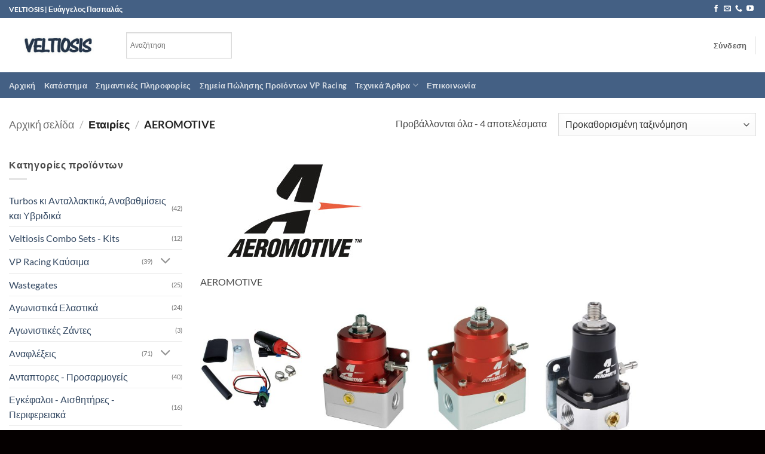

--- FILE ---
content_type: text/html; charset=UTF-8
request_url: https://veltiosis.gr/store/brand/aeromotive-gr/
body_size: 23809
content:
<!DOCTYPE html>
<html lang="el" prefix="og: https://ogp.me/ns#" class="loading-site no-js">
<head>
	<meta charset="UTF-8" />
	<link rel="profile" href="https://gmpg.org/xfn/11" />
	<link rel="pingback" href="https://veltiosis.gr/store/xmlrpc.php" />

	<script type="6a8885b2825a3a0cc5c2db03-text/javascript">(function(html){html.className = html.className.replace(/\bno-js\b/,'js')})(document.documentElement);</script>
<script id="cookieyes" type="6a8885b2825a3a0cc5c2db03-text/javascript" src="https://cdn-cookieyes.com/client_data/15be8b8bc91e1d0163534cd5/script.js"></script><meta name="viewport" content="width=device-width, initial-scale=1" />
<!-- Search Engine Optimization by Rank Math PRO - https://rankmath.com/ -->
<title>AEROMOTIVE - VELTIOSIS | Ευάγγελος Πασπαλάς</title>
<meta name="description" content="AEROMOTIVE"/>
<meta name="robots" content="follow, index, max-snippet:-1, max-video-preview:-1, max-image-preview:large"/>
<link rel="canonical" href="https://veltiosis.gr/store/brand/aeromotive-gr/" />
<meta property="og:locale" content="el_GR" />
<meta property="og:type" content="article" />
<meta property="og:title" content="AEROMOTIVE - VELTIOSIS | Ευάγγελος Πασπαλάς" />
<meta property="og:description" content="AEROMOTIVE" />
<meta property="og:url" content="https://veltiosis.gr/store/brand/aeromotive-gr/" />
<meta property="og:site_name" content="VELTIOSIS | Ευάγγελος Πασπαλάς" />
<meta property="article:publisher" content="https://www.facebook.com/veltiosis.gr/" />
<meta name="twitter:card" content="summary_large_image" />
<meta name="twitter:title" content="AEROMOTIVE - VELTIOSIS | Ευάγγελος Πασπαλάς" />
<meta name="twitter:description" content="AEROMOTIVE" />
<meta name="twitter:label1" content="Προϊόντα" />
<meta name="twitter:data1" content="4" />
<script type="application/ld+json" class="rank-math-schema-pro">{"@context":"https://schema.org","@graph":[{"@type":"Place","@id":"https://veltiosis.gr/store/#place","address":{"@type":"PostalAddress","streetAddress":"25\u03b7\u03c2 \u039c\u03b1\u03c1\u03c4\u03af\u03bf\u03c5 4","addressRegion":"\u0391\u03c1\u03b3\u03c5\u03c1\u03bf\u03cd\u03c0\u03bf\u03bb\u03b7","postalCode":"16452","addressCountry":"\u0395\u03bb\u03bb\u03ac\u03b4\u03b1"}},{"@type":"AutoPartsStore","@id":"https://veltiosis.gr/store/#organization","name":"VELTIOSIS | \u0395\u03c5\u03ac\u03b3\u03b3\u03b5\u03bb\u03bf\u03c2 \u03a0\u03b1\u03c3\u03c0\u03b1\u03bb\u03ac\u03c2","url":"https://veltiosis.gr/store","sameAs":["https://www.facebook.com/veltiosis.gr/"],"email":"veltiosis@gmail.com","address":{"@type":"PostalAddress","streetAddress":"25\u03b7\u03c2 \u039c\u03b1\u03c1\u03c4\u03af\u03bf\u03c5 4","addressRegion":"\u0391\u03c1\u03b3\u03c5\u03c1\u03bf\u03cd\u03c0\u03bf\u03bb\u03b7","postalCode":"16452","addressCountry":"\u0395\u03bb\u03bb\u03ac\u03b4\u03b1"},"openingHours":["Monday,Tuesday,Wednesday,Thursday,Friday 09:00-17:00"],"location":{"@id":"https://veltiosis.gr/store/#place"},"telephone":"+30-210-9210422"},{"@type":"WebSite","@id":"https://veltiosis.gr/store/#website","url":"https://veltiosis.gr/store","name":"VELTIOSIS | \u0395\u03c5\u03ac\u03b3\u03b3\u03b5\u03bb\u03bf\u03c2 \u03a0\u03b1\u03c3\u03c0\u03b1\u03bb\u03ac\u03c2","alternateName":"VELTIOSIS","publisher":{"@id":"https://veltiosis.gr/store/#organization"},"inLanguage":"el"},{"@type":"BreadcrumbList","@id":"https://veltiosis.gr/store/brand/aeromotive-gr/#breadcrumb","itemListElement":[{"@type":"ListItem","position":"1","item":{"@id":"https://veltiosis.gr/store","name":"Home"}},{"@type":"ListItem","position":"2","item":{"@id":"https://veltiosis.gr/store/brand/aeromotive-gr/","name":"AEROMOTIVE"}}]},{"@type":"CollectionPage","@id":"https://veltiosis.gr/store/brand/aeromotive-gr/#webpage","url":"https://veltiosis.gr/store/brand/aeromotive-gr/","name":"AEROMOTIVE - VELTIOSIS | \u0395\u03c5\u03ac\u03b3\u03b3\u03b5\u03bb\u03bf\u03c2 \u03a0\u03b1\u03c3\u03c0\u03b1\u03bb\u03ac\u03c2","isPartOf":{"@id":"https://veltiosis.gr/store/#website"},"inLanguage":"el","breadcrumb":{"@id":"https://veltiosis.gr/store/brand/aeromotive-gr/#breadcrumb"}},{"@context":"https://schema.org/","@type":"ItemList","itemListElement":[{"@type":"ListItem","position":"1","item":{"@type":"Product","name":"AEROMOTIVE \u0391\u03bd\u03c4\u03bb\u03af\u03b1 \u0392\u03b5\u03bd\u03b6\u03af\u03bd\u03b7\u03c2 \u03b3\u03b9\u03b1 \u03cc\u03bb\u03b1 \u03c4\u03b1 \u03bf\u03c7\u03ae\u03bc\u03b1\u03c4\u03b1 11540 - VELTIOSIS | \u0395\u03c5\u03ac\u03b3\u03b3\u03b5\u03bb\u03bf\u03c2 \u03a0\u03b1\u03c3\u03c0\u03b1\u03bb\u03ac\u03c2","url":"https://veltiosis.gr/store/shop/aeromotive-fuel-pump-11540-gr/","image":[{"@type":"ImageObject","url":"https://veltiosis.gr/store/wp-content/uploads/shop/products/fuel-pumps-regulators/aeromotive/prod_aeromotive-fuel-pump-11540.jpg","height":"800","width":"600"}],"offers":{"@type":"Offer","price":"170.00","priceCurrency":"EUR","priceValidUntil":"2027-12-31","availability":"http://schema.org/InStock","itemCondition":"NewCondition","url":"https://veltiosis.gr/store/shop/aeromotive-fuel-pump-11540-gr/","seller":{"@type":"Organization","@id":"https://veltiosis.gr/store/","name":"VELTIOSIS | \u0395\u03c5\u03ac\u03b3\u03b3\u03b5\u03bb\u03bf\u03c2 \u03a0\u03b1\u03c3\u03c0\u03b1\u03bb\u03ac\u03c2","url":"https://veltiosis.gr/store","logo":""},"priceSpecification":{"price":"170","priceCurrency":"EUR","valueAddedTaxIncluded":"false"}}}},{"@type":"ListItem","position":"2","item":{"@type":"Product","name":"AEROMOTIVE \u03a1\u03c5\u03b8\u03bc\u03b9\u03c3\u03c4\u03ae\u03c2 \u03a0\u03af\u03b5\u03c3\u03b7\u03c2 \u0392\u03b5\u03bd\u03b6\u03af\u03bd\u03b7\u03c2 \u03b3\u03b9\u03b1 \u03cc\u03bb\u03b1 \u03c4\u03b1 \u03bf\u03c7\u03ae\u03bc\u03b1\u03c4\u03b1 A1000-6 - VELTIOSIS | \u0395\u03c5\u03ac\u03b3\u03b3\u03b5\u03bb\u03bf\u03c2 \u03a0\u03b1\u03c3\u03c0\u03b1\u03bb\u03ac\u03c2","url":"https://veltiosis.gr/store/shop/aeromotive-fuel-pressure-regulator-a1000-6-gr/","image":[{"@type":"ImageObject","url":"https://veltiosis.gr/store/wp-content/uploads/shop/products/fuel-pumps-regulators/aeromotive/prod_aeromotive-fuel-regulator-A1000-6.jpg","height":"800","width":"600"}],"offers":{"@type":"Offer","price":"0","priceCurrency":"EUR","priceValidUntil":"2027-12-31","availability":"http://schema.org/InStock","itemCondition":"NewCondition","url":"https://veltiosis.gr/store/shop/aeromotive-fuel-pressure-regulator-a1000-6-gr/","seller":{"@type":"Organization","@id":"https://veltiosis.gr/store/","name":"VELTIOSIS | \u0395\u03c5\u03ac\u03b3\u03b3\u03b5\u03bb\u03bf\u03c2 \u03a0\u03b1\u03c3\u03c0\u03b1\u03bb\u03ac\u03c2","url":"https://veltiosis.gr/store","logo":""},"priceSpecification":{"price":"0","priceCurrency":"EUR","valueAddedTaxIncluded":"false"}}}},{"@type":"ListItem","position":"3","item":{"@type":"Product","name":"AEROMOTIVE \u03a1\u03c5\u03b8\u03bc\u03b9\u03c3\u03c4\u03ae\u03c2 \u03a0\u03af\u03b5\u03c3\u03b7\u03c2 \u0392\u03b5\u03bd\u03b6\u03af\u03bd\u03b7\u03c2 \u03b3\u03b9\u03b1 \u03cc\u03bb\u03b1 \u03c4\u03b1 \u03bf\u03c7\u03ae\u03bc\u03b1\u03c4\u03b1 AEI-13109 - VELTIOSIS | \u0395\u03c5\u03ac\u03b3\u03b3\u03b5\u03bb\u03bf\u03c2 \u03a0\u03b1\u03c3\u03c0\u03b1\u03bb\u03ac\u03c2","url":"https://veltiosis.gr/store/shop/aeromotive-fuel-pressure-regulator-0011-gr/","image":[{"@type":"ImageObject","url":"https://veltiosis.gr/store/wp-content/uploads/shop/products/fuel-pumps-regulators/aeromotive/prod_aeromotive-fuel-regulator-13109.jpg","height":"800","width":"600"}],"offers":{"@type":"Offer","price":"275.00","priceCurrency":"EUR","priceValidUntil":"2027-12-31","availability":"http://schema.org/InStock","itemCondition":"NewCondition","url":"https://veltiosis.gr/store/shop/aeromotive-fuel-pressure-regulator-0011-gr/","seller":{"@type":"Organization","@id":"https://veltiosis.gr/store/","name":"VELTIOSIS | \u0395\u03c5\u03ac\u03b3\u03b3\u03b5\u03bb\u03bf\u03c2 \u03a0\u03b1\u03c3\u03c0\u03b1\u03bb\u03ac\u03c2","url":"https://veltiosis.gr/store","logo":""},"priceSpecification":{"price":"275","priceCurrency":"EUR","valueAddedTaxIncluded":"false"}}}},{"@type":"ListItem","position":"4","item":{"@type":"Product","name":"AEROMOTIVE \u03a1\u03c5\u03b8\u03bc\u03b9\u03c3\u03c4\u03ae\u03c2 \u03a0\u03af\u03b5\u03c3\u03b7\u03c2 \u0392\u03b5\u03bd\u03b6\u03af\u03bd\u03b7\u03c2 \u03b3\u03b9\u03b1 \u03cc\u03bb\u03b1 \u03c4\u03b1 \u03bf\u03c7\u03ae\u03bc\u03b1\u03c4\u03b1 AEI-13129 - VELTIOSIS | \u0395\u03c5\u03ac\u03b3\u03b3\u03b5\u03bb\u03bf\u03c2 \u03a0\u03b1\u03c3\u03c0\u03b1\u03bb\u03ac\u03c2","url":"https://veltiosis.gr/store/shop/aeromotive-fuel-pressure-regulator-0012-gr/","image":[{"@type":"ImageObject","url":"https://veltiosis.gr/store/wp-content/uploads/shop/products/fuel-pumps-regulators/aeromotive/prod_aeromotive-fuel-regulator-13129.jpg","height":"800","width":"600"}],"offers":{"@type":"Offer","price":"210.00","priceCurrency":"EUR","priceValidUntil":"2027-12-31","availability":"http://schema.org/InStock","itemCondition":"NewCondition","url":"https://veltiosis.gr/store/shop/aeromotive-fuel-pressure-regulator-0012-gr/","seller":{"@type":"Organization","@id":"https://veltiosis.gr/store/","name":"VELTIOSIS | \u0395\u03c5\u03ac\u03b3\u03b3\u03b5\u03bb\u03bf\u03c2 \u03a0\u03b1\u03c3\u03c0\u03b1\u03bb\u03ac\u03c2","url":"https://veltiosis.gr/store","logo":""},"priceSpecification":{"price":"210","priceCurrency":"EUR","valueAddedTaxIncluded":"false"}}}}]}]}</script>
<!-- /Rank Math WordPress SEO plugin -->

<link rel='dns-prefetch' href='//www.googletagmanager.com' />
<link rel='prefetch' href='https://veltiosis.gr/store/wp-content/themes/flatsome/assets/js/flatsome.js?ver=e2eddd6c228105dac048' />
<link rel='prefetch' href='https://veltiosis.gr/store/wp-content/themes/flatsome/assets/js/chunk.slider.js?ver=3.20.4' />
<link rel='prefetch' href='https://veltiosis.gr/store/wp-content/themes/flatsome/assets/js/chunk.popups.js?ver=3.20.4' />
<link rel='prefetch' href='https://veltiosis.gr/store/wp-content/themes/flatsome/assets/js/chunk.tooltips.js?ver=3.20.4' />
<link rel='prefetch' href='https://veltiosis.gr/store/wp-content/themes/flatsome/assets/js/woocommerce.js?ver=1c9be63d628ff7c3ff4c' />
<link rel="alternate" type="application/rss+xml" title="Ροή RSS &raquo; VELTIOSIS | Ευάγγελος Πασπαλάς" href="https://veltiosis.gr/store/feed/" />
<link rel="alternate" type="application/rss+xml" title="Ροή Σχολίων &raquo; VELTIOSIS | Ευάγγελος Πασπαλάς" href="https://veltiosis.gr/store/comments/feed/" />
<link rel="alternate" type="application/rss+xml" title="Ροή για VELTIOSIS | Ευάγγελος Πασπαλάς &raquo; AEROMOTIVE Εταιρία" href="https://veltiosis.gr/store/brand/aeromotive-gr/feed/" />
<style id='wp-img-auto-sizes-contain-inline-css' type='text/css'>
img:is([sizes=auto i],[sizes^="auto," i]){contain-intrinsic-size:3000px 1500px}
/*# sourceURL=wp-img-auto-sizes-contain-inline-css */
</style>
<link rel='stylesheet' id='woosb-blocks-css' href='https://veltiosis.gr/store/wp-content/plugins/woo-product-bundle/assets/css/blocks.css?ver=8.4.2' type='text/css' media='all' />
<style id='woocommerce-inline-inline-css' type='text/css'>
.woocommerce form .form-row .required { visibility: visible; }
/*# sourceURL=woocommerce-inline-inline-css */
</style>
<link rel='stylesheet' id='aws-style-css' href='https://veltiosis.gr/store/wp-content/plugins/advanced-woo-search/assets/css/common.min.css?ver=3.51' type='text/css' media='all' />
<link rel='stylesheet' id='woosb-frontend-css' href='https://veltiosis.gr/store/wp-content/plugins/woo-product-bundle/assets/css/frontend.css?ver=8.4.2' type='text/css' media='all' />
<link rel='stylesheet' id='pwb-styles-frontend-css' href='https://veltiosis.gr/store/wp-content/plugins/perfect-woocommerce-brands/build/frontend/css/style.css?ver=3.6.8' type='text/css' media='all' />
<link rel='stylesheet' id='flatsome-main-css' href='https://veltiosis.gr/store/wp-content/themes/flatsome/assets/css/flatsome.css?ver=3.20.4' type='text/css' media='all' />
<style id='flatsome-main-inline-css' type='text/css'>
@font-face {
				font-family: "fl-icons";
				font-display: block;
				src: url(https://veltiosis.gr/store/wp-content/themes/flatsome/assets/css/icons/fl-icons.eot?v=3.20.4);
				src:
					url(https://veltiosis.gr/store/wp-content/themes/flatsome/assets/css/icons/fl-icons.eot#iefix?v=3.20.4) format("embedded-opentype"),
					url(https://veltiosis.gr/store/wp-content/themes/flatsome/assets/css/icons/fl-icons.woff2?v=3.20.4) format("woff2"),
					url(https://veltiosis.gr/store/wp-content/themes/flatsome/assets/css/icons/fl-icons.ttf?v=3.20.4) format("truetype"),
					url(https://veltiosis.gr/store/wp-content/themes/flatsome/assets/css/icons/fl-icons.woff?v=3.20.4) format("woff"),
					url(https://veltiosis.gr/store/wp-content/themes/flatsome/assets/css/icons/fl-icons.svg?v=3.20.4#fl-icons) format("svg");
			}
/*# sourceURL=flatsome-main-inline-css */
</style>
<link rel='stylesheet' id='flatsome-shop-css' href='https://veltiosis.gr/store/wp-content/themes/flatsome/assets/css/flatsome-shop.css?ver=3.20.4' type='text/css' media='all' />
<script type="6a8885b2825a3a0cc5c2db03-text/javascript" src="https://veltiosis.gr/store/wp-includes/js/jquery/jquery.min.js?ver=3.7.1" id="jquery-core-js"></script>
<script type="6a8885b2825a3a0cc5c2db03-text/javascript" src="https://veltiosis.gr/store/wp-content/plugins/woocommerce/assets/js/jquery-blockui/jquery.blockUI.min.js?ver=2.7.0-wc.10.4.3" id="wc-jquery-blockui-js" data-wp-strategy="defer"></script>
<script type="6a8885b2825a3a0cc5c2db03-text/javascript" id="wc-add-to-cart-js-extra">
/* <![CDATA[ */
var wc_add_to_cart_params = {"ajax_url":"/store/wp-admin/admin-ajax.php","wc_ajax_url":"/store/?wc-ajax=%%endpoint%%","i18n_view_cart":"\u039a\u03b1\u03bb\u03ac\u03b8\u03b9","cart_url":"https://veltiosis.gr/store/my-cart/","is_cart":"","cart_redirect_after_add":"no"};
//# sourceURL=wc-add-to-cart-js-extra
/* ]]> */
</script>
<script type="6a8885b2825a3a0cc5c2db03-text/javascript" src="https://veltiosis.gr/store/wp-content/plugins/woocommerce/assets/js/frontend/add-to-cart.min.js?ver=10.4.3" id="wc-add-to-cart-js" defer="defer" data-wp-strategy="defer"></script>
<script type="6a8885b2825a3a0cc5c2db03-text/javascript" src="https://veltiosis.gr/store/wp-content/plugins/woocommerce/assets/js/js-cookie/js.cookie.min.js?ver=2.1.4-wc.10.4.3" id="wc-js-cookie-js" data-wp-strategy="defer"></script>

<!-- Google tag (gtag.js) snippet added by Site Kit -->
<!-- Google Analytics snippet added by Site Kit -->
<script type="6a8885b2825a3a0cc5c2db03-text/javascript" src="https://www.googletagmanager.com/gtag/js?id=GT-PHRGHC2" id="google_gtagjs-js" async></script>
<script type="6a8885b2825a3a0cc5c2db03-text/javascript" id="google_gtagjs-js-after">
/* <![CDATA[ */
window.dataLayer = window.dataLayer || [];function gtag(){dataLayer.push(arguments);}
gtag("set","linker",{"domains":["veltiosis.gr"]});
gtag("js", new Date());
gtag("set", "developer_id.dZTNiMT", true);
gtag("config", "GT-PHRGHC2");
 window._googlesitekit = window._googlesitekit || {}; window._googlesitekit.throttledEvents = []; window._googlesitekit.gtagEvent = (name, data) => { var key = JSON.stringify( { name, data } ); if ( !! window._googlesitekit.throttledEvents[ key ] ) { return; } window._googlesitekit.throttledEvents[ key ] = true; setTimeout( () => { delete window._googlesitekit.throttledEvents[ key ]; }, 5 ); gtag( "event", name, { ...data, event_source: "site-kit" } ); }; 
//# sourceURL=google_gtagjs-js-after
/* ]]> */
</script>
<link rel="https://api.w.org/" href="https://veltiosis.gr/store/wp-json/" /><link rel="alternate" title="JSON" type="application/json" href="https://veltiosis.gr/store/wp-json/wp/v2/pwb-brand/2493" /><link rel="EditURI" type="application/rsd+xml" title="RSD" href="https://veltiosis.gr/store/xmlrpc.php?rsd" />
<meta name="generator" content="WordPress 6.9" />
<meta name="generator" content="Site Kit by Google 1.170.0" /><style>div.woocommerce-variation-add-to-cart-disabled { display: none ! important; }</style>	<noscript><style>.woocommerce-product-gallery{ opacity: 1 !important; }</style></noscript>
	<link rel="icon" href="https://veltiosis.gr/store/wp-content/uploads/site/cropped-favicon-32x32.png" sizes="32x32" />
<link rel="icon" href="https://veltiosis.gr/store/wp-content/uploads/site/cropped-favicon-192x192.png" sizes="192x192" />
<link rel="apple-touch-icon" href="https://veltiosis.gr/store/wp-content/uploads/site/cropped-favicon-180x180.png" />
<meta name="msapplication-TileImage" content="https://veltiosis.gr/store/wp-content/uploads/site/cropped-favicon-270x270.png" />
<style id="custom-css" type="text/css">:root {--primary-color: #446084;--fs-color-primary: #446084;--fs-color-secondary: #C05530;--fs-color-success: #627D47;--fs-color-alert: #b20000;--fs-color-base: #4a4a4a;--fs-experimental-link-color: #334862;--fs-experimental-link-color-hover: #111;}.tooltipster-base {--tooltip-color: #fff;--tooltip-bg-color: #000;}.off-canvas-right .mfp-content, .off-canvas-left .mfp-content {--drawer-width: 300px;}.off-canvas .mfp-content.off-canvas-cart {--drawer-width: 360px;}html{background-color:#050000!important;}.container-width, .full-width .ubermenu-nav, .container, .row{max-width: 1370px}.row.row-collapse{max-width: 1340px}.row.row-small{max-width: 1362.5px}.row.row-large{max-width: 1400px}.header-main{height: 91px}#logo img{max-height: 91px}#logo{width:166px;}.header-bottom{min-height: 43px}.header-top{min-height: 30px}.transparent .header-main{height: 30px}.transparent #logo img{max-height: 30px}.has-transparent + .page-title:first-of-type,.has-transparent + #main > .page-title,.has-transparent + #main > div > .page-title,.has-transparent + #main .page-header-wrapper:first-of-type .page-title{padding-top: 110px;}.header.show-on-scroll,.stuck .header-main{height:70px!important}.stuck #logo img{max-height: 70px!important}.header-bg-color {background-color: rgba(255,255,255,0.9)}.header-bottom {background-color: #446084}.header-main .nav > li > a{line-height: 16px }@media (max-width: 549px) {.header-main{height: 70px}#logo img{max-height: 70px}}body{font-family: Lato, sans-serif;}body {font-weight: 400;font-style: normal;}.nav > li > a {font-family: Lato, sans-serif;}.mobile-sidebar-levels-2 .nav > li > ul > li > a {font-family: Lato, sans-serif;}.nav > li > a,.mobile-sidebar-levels-2 .nav > li > ul > li > a {font-weight: 700;font-style: normal;}h1,h2,h3,h4,h5,h6,.heading-font, .off-canvas-center .nav-sidebar.nav-vertical > li > a{font-family: Lato, sans-serif;}h1,h2,h3,h4,h5,h6,.heading-font,.banner h1,.banner h2 {font-weight: 700;font-style: normal;}.alt-font{font-family: "Dancing Script", sans-serif;}.alt-font {font-weight: 400!important;font-style: normal!important;}.breadcrumbs{text-transform: none;}button,.button{text-transform: none;}.nav > li > a, .links > li > a{text-transform: none;}.section-title span{text-transform: none;}h3.widget-title,span.widget-title{text-transform: none;}@media screen and (min-width: 550px){.products .box-vertical .box-image{min-width: 240px!important;width: 240px!important;}}.nav-vertical-fly-out > li + li {border-top-width: 1px; border-top-style: solid;}.label-new.menu-item > a:after{content:"New";}.label-hot.menu-item > a:after{content:"Hot";}.label-sale.menu-item > a:after{content:"Sale";}.label-popular.menu-item > a:after{content:"Popular";}</style><style id="infinite-scroll-css" type="text/css">.page-load-status,.archive .woocommerce-pagination {display: none;}</style><style id="kirki-inline-styles">/* latin-ext */
@font-face {
  font-family: 'Lato';
  font-style: normal;
  font-weight: 400;
  font-display: swap;
  src: url(https://veltiosis.gr/store/wp-content/fonts/lato/S6uyw4BMUTPHjxAwXjeu.woff2) format('woff2');
  unicode-range: U+0100-02BA, U+02BD-02C5, U+02C7-02CC, U+02CE-02D7, U+02DD-02FF, U+0304, U+0308, U+0329, U+1D00-1DBF, U+1E00-1E9F, U+1EF2-1EFF, U+2020, U+20A0-20AB, U+20AD-20C0, U+2113, U+2C60-2C7F, U+A720-A7FF;
}
/* latin */
@font-face {
  font-family: 'Lato';
  font-style: normal;
  font-weight: 400;
  font-display: swap;
  src: url(https://veltiosis.gr/store/wp-content/fonts/lato/S6uyw4BMUTPHjx4wXg.woff2) format('woff2');
  unicode-range: U+0000-00FF, U+0131, U+0152-0153, U+02BB-02BC, U+02C6, U+02DA, U+02DC, U+0304, U+0308, U+0329, U+2000-206F, U+20AC, U+2122, U+2191, U+2193, U+2212, U+2215, U+FEFF, U+FFFD;
}
/* latin-ext */
@font-face {
  font-family: 'Lato';
  font-style: normal;
  font-weight: 700;
  font-display: swap;
  src: url(https://veltiosis.gr/store/wp-content/fonts/lato/S6u9w4BMUTPHh6UVSwaPGR_p.woff2) format('woff2');
  unicode-range: U+0100-02BA, U+02BD-02C5, U+02C7-02CC, U+02CE-02D7, U+02DD-02FF, U+0304, U+0308, U+0329, U+1D00-1DBF, U+1E00-1E9F, U+1EF2-1EFF, U+2020, U+20A0-20AB, U+20AD-20C0, U+2113, U+2C60-2C7F, U+A720-A7FF;
}
/* latin */
@font-face {
  font-family: 'Lato';
  font-style: normal;
  font-weight: 700;
  font-display: swap;
  src: url(https://veltiosis.gr/store/wp-content/fonts/lato/S6u9w4BMUTPHh6UVSwiPGQ.woff2) format('woff2');
  unicode-range: U+0000-00FF, U+0131, U+0152-0153, U+02BB-02BC, U+02C6, U+02DA, U+02DC, U+0304, U+0308, U+0329, U+2000-206F, U+20AC, U+2122, U+2191, U+2193, U+2212, U+2215, U+FEFF, U+FFFD;
}/* vietnamese */
@font-face {
  font-family: 'Dancing Script';
  font-style: normal;
  font-weight: 400;
  font-display: swap;
  src: url(https://veltiosis.gr/store/wp-content/fonts/dancing-script/If2cXTr6YS-zF4S-kcSWSVi_sxjsohD9F50Ruu7BMSo3Rep8ltA.woff2) format('woff2');
  unicode-range: U+0102-0103, U+0110-0111, U+0128-0129, U+0168-0169, U+01A0-01A1, U+01AF-01B0, U+0300-0301, U+0303-0304, U+0308-0309, U+0323, U+0329, U+1EA0-1EF9, U+20AB;
}
/* latin-ext */
@font-face {
  font-family: 'Dancing Script';
  font-style: normal;
  font-weight: 400;
  font-display: swap;
  src: url(https://veltiosis.gr/store/wp-content/fonts/dancing-script/If2cXTr6YS-zF4S-kcSWSVi_sxjsohD9F50Ruu7BMSo3ROp8ltA.woff2) format('woff2');
  unicode-range: U+0100-02BA, U+02BD-02C5, U+02C7-02CC, U+02CE-02D7, U+02DD-02FF, U+0304, U+0308, U+0329, U+1D00-1DBF, U+1E00-1E9F, U+1EF2-1EFF, U+2020, U+20A0-20AB, U+20AD-20C0, U+2113, U+2C60-2C7F, U+A720-A7FF;
}
/* latin */
@font-face {
  font-family: 'Dancing Script';
  font-style: normal;
  font-weight: 400;
  font-display: swap;
  src: url(https://veltiosis.gr/store/wp-content/fonts/dancing-script/If2cXTr6YS-zF4S-kcSWSVi_sxjsohD9F50Ruu7BMSo3Sup8.woff2) format('woff2');
  unicode-range: U+0000-00FF, U+0131, U+0152-0153, U+02BB-02BC, U+02C6, U+02DA, U+02DC, U+0304, U+0308, U+0329, U+2000-206F, U+20AC, U+2122, U+2191, U+2193, U+2212, U+2215, U+FEFF, U+FFFD;
}</style><link rel='stylesheet' id='wc-blocks-style-css' href='https://veltiosis.gr/store/wp-content/plugins/woocommerce/assets/client/blocks/wc-blocks.css?ver=wc-10.4.3' type='text/css' media='all' />
<style id='global-styles-inline-css' type='text/css'>
:root{--wp--preset--aspect-ratio--square: 1;--wp--preset--aspect-ratio--4-3: 4/3;--wp--preset--aspect-ratio--3-4: 3/4;--wp--preset--aspect-ratio--3-2: 3/2;--wp--preset--aspect-ratio--2-3: 2/3;--wp--preset--aspect-ratio--16-9: 16/9;--wp--preset--aspect-ratio--9-16: 9/16;--wp--preset--color--black: #000000;--wp--preset--color--cyan-bluish-gray: #abb8c3;--wp--preset--color--white: #ffffff;--wp--preset--color--pale-pink: #f78da7;--wp--preset--color--vivid-red: #cf2e2e;--wp--preset--color--luminous-vivid-orange: #ff6900;--wp--preset--color--luminous-vivid-amber: #fcb900;--wp--preset--color--light-green-cyan: #7bdcb5;--wp--preset--color--vivid-green-cyan: #00d084;--wp--preset--color--pale-cyan-blue: #8ed1fc;--wp--preset--color--vivid-cyan-blue: #0693e3;--wp--preset--color--vivid-purple: #9b51e0;--wp--preset--color--primary: #446084;--wp--preset--color--secondary: #C05530;--wp--preset--color--success: #627D47;--wp--preset--color--alert: #b20000;--wp--preset--gradient--vivid-cyan-blue-to-vivid-purple: linear-gradient(135deg,rgb(6,147,227) 0%,rgb(155,81,224) 100%);--wp--preset--gradient--light-green-cyan-to-vivid-green-cyan: linear-gradient(135deg,rgb(122,220,180) 0%,rgb(0,208,130) 100%);--wp--preset--gradient--luminous-vivid-amber-to-luminous-vivid-orange: linear-gradient(135deg,rgb(252,185,0) 0%,rgb(255,105,0) 100%);--wp--preset--gradient--luminous-vivid-orange-to-vivid-red: linear-gradient(135deg,rgb(255,105,0) 0%,rgb(207,46,46) 100%);--wp--preset--gradient--very-light-gray-to-cyan-bluish-gray: linear-gradient(135deg,rgb(238,238,238) 0%,rgb(169,184,195) 100%);--wp--preset--gradient--cool-to-warm-spectrum: linear-gradient(135deg,rgb(74,234,220) 0%,rgb(151,120,209) 20%,rgb(207,42,186) 40%,rgb(238,44,130) 60%,rgb(251,105,98) 80%,rgb(254,248,76) 100%);--wp--preset--gradient--blush-light-purple: linear-gradient(135deg,rgb(255,206,236) 0%,rgb(152,150,240) 100%);--wp--preset--gradient--blush-bordeaux: linear-gradient(135deg,rgb(254,205,165) 0%,rgb(254,45,45) 50%,rgb(107,0,62) 100%);--wp--preset--gradient--luminous-dusk: linear-gradient(135deg,rgb(255,203,112) 0%,rgb(199,81,192) 50%,rgb(65,88,208) 100%);--wp--preset--gradient--pale-ocean: linear-gradient(135deg,rgb(255,245,203) 0%,rgb(182,227,212) 50%,rgb(51,167,181) 100%);--wp--preset--gradient--electric-grass: linear-gradient(135deg,rgb(202,248,128) 0%,rgb(113,206,126) 100%);--wp--preset--gradient--midnight: linear-gradient(135deg,rgb(2,3,129) 0%,rgb(40,116,252) 100%);--wp--preset--font-size--small: 13px;--wp--preset--font-size--medium: 20px;--wp--preset--font-size--large: 36px;--wp--preset--font-size--x-large: 42px;--wp--preset--spacing--20: 0.44rem;--wp--preset--spacing--30: 0.67rem;--wp--preset--spacing--40: 1rem;--wp--preset--spacing--50: 1.5rem;--wp--preset--spacing--60: 2.25rem;--wp--preset--spacing--70: 3.38rem;--wp--preset--spacing--80: 5.06rem;--wp--preset--shadow--natural: 6px 6px 9px rgba(0, 0, 0, 0.2);--wp--preset--shadow--deep: 12px 12px 50px rgba(0, 0, 0, 0.4);--wp--preset--shadow--sharp: 6px 6px 0px rgba(0, 0, 0, 0.2);--wp--preset--shadow--outlined: 6px 6px 0px -3px rgb(255, 255, 255), 6px 6px rgb(0, 0, 0);--wp--preset--shadow--crisp: 6px 6px 0px rgb(0, 0, 0);}:where(body) { margin: 0; }.wp-site-blocks > .alignleft { float: left; margin-right: 2em; }.wp-site-blocks > .alignright { float: right; margin-left: 2em; }.wp-site-blocks > .aligncenter { justify-content: center; margin-left: auto; margin-right: auto; }:where(.is-layout-flex){gap: 0.5em;}:where(.is-layout-grid){gap: 0.5em;}.is-layout-flow > .alignleft{float: left;margin-inline-start: 0;margin-inline-end: 2em;}.is-layout-flow > .alignright{float: right;margin-inline-start: 2em;margin-inline-end: 0;}.is-layout-flow > .aligncenter{margin-left: auto !important;margin-right: auto !important;}.is-layout-constrained > .alignleft{float: left;margin-inline-start: 0;margin-inline-end: 2em;}.is-layout-constrained > .alignright{float: right;margin-inline-start: 2em;margin-inline-end: 0;}.is-layout-constrained > .aligncenter{margin-left: auto !important;margin-right: auto !important;}.is-layout-constrained > :where(:not(.alignleft):not(.alignright):not(.alignfull)){margin-left: auto !important;margin-right: auto !important;}body .is-layout-flex{display: flex;}.is-layout-flex{flex-wrap: wrap;align-items: center;}.is-layout-flex > :is(*, div){margin: 0;}body .is-layout-grid{display: grid;}.is-layout-grid > :is(*, div){margin: 0;}body{padding-top: 0px;padding-right: 0px;padding-bottom: 0px;padding-left: 0px;}a:where(:not(.wp-element-button)){text-decoration: none;}:root :where(.wp-element-button, .wp-block-button__link){background-color: #32373c;border-width: 0;color: #fff;font-family: inherit;font-size: inherit;font-style: inherit;font-weight: inherit;letter-spacing: inherit;line-height: inherit;padding-top: calc(0.667em + 2px);padding-right: calc(1.333em + 2px);padding-bottom: calc(0.667em + 2px);padding-left: calc(1.333em + 2px);text-decoration: none;text-transform: inherit;}.has-black-color{color: var(--wp--preset--color--black) !important;}.has-cyan-bluish-gray-color{color: var(--wp--preset--color--cyan-bluish-gray) !important;}.has-white-color{color: var(--wp--preset--color--white) !important;}.has-pale-pink-color{color: var(--wp--preset--color--pale-pink) !important;}.has-vivid-red-color{color: var(--wp--preset--color--vivid-red) !important;}.has-luminous-vivid-orange-color{color: var(--wp--preset--color--luminous-vivid-orange) !important;}.has-luminous-vivid-amber-color{color: var(--wp--preset--color--luminous-vivid-amber) !important;}.has-light-green-cyan-color{color: var(--wp--preset--color--light-green-cyan) !important;}.has-vivid-green-cyan-color{color: var(--wp--preset--color--vivid-green-cyan) !important;}.has-pale-cyan-blue-color{color: var(--wp--preset--color--pale-cyan-blue) !important;}.has-vivid-cyan-blue-color{color: var(--wp--preset--color--vivid-cyan-blue) !important;}.has-vivid-purple-color{color: var(--wp--preset--color--vivid-purple) !important;}.has-primary-color{color: var(--wp--preset--color--primary) !important;}.has-secondary-color{color: var(--wp--preset--color--secondary) !important;}.has-success-color{color: var(--wp--preset--color--success) !important;}.has-alert-color{color: var(--wp--preset--color--alert) !important;}.has-black-background-color{background-color: var(--wp--preset--color--black) !important;}.has-cyan-bluish-gray-background-color{background-color: var(--wp--preset--color--cyan-bluish-gray) !important;}.has-white-background-color{background-color: var(--wp--preset--color--white) !important;}.has-pale-pink-background-color{background-color: var(--wp--preset--color--pale-pink) !important;}.has-vivid-red-background-color{background-color: var(--wp--preset--color--vivid-red) !important;}.has-luminous-vivid-orange-background-color{background-color: var(--wp--preset--color--luminous-vivid-orange) !important;}.has-luminous-vivid-amber-background-color{background-color: var(--wp--preset--color--luminous-vivid-amber) !important;}.has-light-green-cyan-background-color{background-color: var(--wp--preset--color--light-green-cyan) !important;}.has-vivid-green-cyan-background-color{background-color: var(--wp--preset--color--vivid-green-cyan) !important;}.has-pale-cyan-blue-background-color{background-color: var(--wp--preset--color--pale-cyan-blue) !important;}.has-vivid-cyan-blue-background-color{background-color: var(--wp--preset--color--vivid-cyan-blue) !important;}.has-vivid-purple-background-color{background-color: var(--wp--preset--color--vivid-purple) !important;}.has-primary-background-color{background-color: var(--wp--preset--color--primary) !important;}.has-secondary-background-color{background-color: var(--wp--preset--color--secondary) !important;}.has-success-background-color{background-color: var(--wp--preset--color--success) !important;}.has-alert-background-color{background-color: var(--wp--preset--color--alert) !important;}.has-black-border-color{border-color: var(--wp--preset--color--black) !important;}.has-cyan-bluish-gray-border-color{border-color: var(--wp--preset--color--cyan-bluish-gray) !important;}.has-white-border-color{border-color: var(--wp--preset--color--white) !important;}.has-pale-pink-border-color{border-color: var(--wp--preset--color--pale-pink) !important;}.has-vivid-red-border-color{border-color: var(--wp--preset--color--vivid-red) !important;}.has-luminous-vivid-orange-border-color{border-color: var(--wp--preset--color--luminous-vivid-orange) !important;}.has-luminous-vivid-amber-border-color{border-color: var(--wp--preset--color--luminous-vivid-amber) !important;}.has-light-green-cyan-border-color{border-color: var(--wp--preset--color--light-green-cyan) !important;}.has-vivid-green-cyan-border-color{border-color: var(--wp--preset--color--vivid-green-cyan) !important;}.has-pale-cyan-blue-border-color{border-color: var(--wp--preset--color--pale-cyan-blue) !important;}.has-vivid-cyan-blue-border-color{border-color: var(--wp--preset--color--vivid-cyan-blue) !important;}.has-vivid-purple-border-color{border-color: var(--wp--preset--color--vivid-purple) !important;}.has-primary-border-color{border-color: var(--wp--preset--color--primary) !important;}.has-secondary-border-color{border-color: var(--wp--preset--color--secondary) !important;}.has-success-border-color{border-color: var(--wp--preset--color--success) !important;}.has-alert-border-color{border-color: var(--wp--preset--color--alert) !important;}.has-vivid-cyan-blue-to-vivid-purple-gradient-background{background: var(--wp--preset--gradient--vivid-cyan-blue-to-vivid-purple) !important;}.has-light-green-cyan-to-vivid-green-cyan-gradient-background{background: var(--wp--preset--gradient--light-green-cyan-to-vivid-green-cyan) !important;}.has-luminous-vivid-amber-to-luminous-vivid-orange-gradient-background{background: var(--wp--preset--gradient--luminous-vivid-amber-to-luminous-vivid-orange) !important;}.has-luminous-vivid-orange-to-vivid-red-gradient-background{background: var(--wp--preset--gradient--luminous-vivid-orange-to-vivid-red) !important;}.has-very-light-gray-to-cyan-bluish-gray-gradient-background{background: var(--wp--preset--gradient--very-light-gray-to-cyan-bluish-gray) !important;}.has-cool-to-warm-spectrum-gradient-background{background: var(--wp--preset--gradient--cool-to-warm-spectrum) !important;}.has-blush-light-purple-gradient-background{background: var(--wp--preset--gradient--blush-light-purple) !important;}.has-blush-bordeaux-gradient-background{background: var(--wp--preset--gradient--blush-bordeaux) !important;}.has-luminous-dusk-gradient-background{background: var(--wp--preset--gradient--luminous-dusk) !important;}.has-pale-ocean-gradient-background{background: var(--wp--preset--gradient--pale-ocean) !important;}.has-electric-grass-gradient-background{background: var(--wp--preset--gradient--electric-grass) !important;}.has-midnight-gradient-background{background: var(--wp--preset--gradient--midnight) !important;}.has-small-font-size{font-size: var(--wp--preset--font-size--small) !important;}.has-medium-font-size{font-size: var(--wp--preset--font-size--medium) !important;}.has-large-font-size{font-size: var(--wp--preset--font-size--large) !important;}.has-x-large-font-size{font-size: var(--wp--preset--font-size--x-large) !important;}
/*# sourceURL=global-styles-inline-css */
</style>
</head>

<body class="archive tax-pwb-brand term-aeromotive-gr term-2493 wp-theme-flatsome theme-flatsome locale-el woocommerce woocommerce-page woocommerce-no-js full-width box-shadow lightbox nav-dropdown-has-arrow nav-dropdown-has-shadow nav-dropdown-has-border catalog-mode">


<a class="skip-link screen-reader-text" href="#main">Μετάβαση στο περιεχόμενο</a>

<div id="wrapper">

	
	<header id="header" class="header has-sticky sticky-jump">
		<div class="header-wrapper">
			<div id="top-bar" class="header-top hide-for-sticky nav-dark">
    <div class="flex-row container">
      <div class="flex-col hide-for-medium flex-left">
          <ul class="nav nav-left medium-nav-center nav-small  nav-divided">
              <li class="html custom html_topbar_left"><strong>VELTIOSIS | Ευάγγελος Πασπαλάς</strong></li>          </ul>
      </div>

      <div class="flex-col hide-for-medium flex-center">
          <ul class="nav nav-center nav-small  nav-divided">
                        </ul>
      </div>

      <div class="flex-col hide-for-medium flex-right">
         <ul class="nav top-bar-nav nav-right nav-small  nav-divided">
              <li class="html header-social-icons ml-0">
	<div class="social-icons follow-icons" ><a href="https://www.facebook.com/veltiosis.gr/" target="_blank" data-label="Facebook" class="icon plain tooltip facebook" title="Follow on Facebook" aria-label="Follow on Facebook" rel="noopener nofollow"><i class="icon-facebook" aria-hidden="true"></i></a><a href="/cdn-cgi/l/email-protection#fd8b98918994928e948ebd9a909c9491d39e9290" data-label="E-mail" target="_blank" class="icon plain tooltip email" title="Send us an email" aria-label="Send us an email" rel="nofollow noopener"><i class="icon-envelop" aria-hidden="true"></i></a><a href="tel:(0030) 210-9210422" data-label="Phone" target="_blank" class="icon plain tooltip phone" title="Call us" aria-label="Call us" rel="nofollow noopener"><i class="icon-phone" aria-hidden="true"></i></a><a href="https://www.youtube.com/@veltiosis" data-label="YouTube" target="_blank" class="icon plain tooltip youtube" title="Follow on YouTube" aria-label="Follow on YouTube" rel="noopener nofollow"><i class="icon-youtube" aria-hidden="true"></i></a></div></li>
          </ul>
      </div>

            <div class="flex-col show-for-medium flex-grow">
          <ul class="nav nav-center nav-small mobile-nav  nav-divided">
              <li class="html custom html_topbar_left"><strong>VELTIOSIS | Ευάγγελος Πασπαλάς</strong></li>          </ul>
      </div>
      
    </div>
</div>
<div id="masthead" class="header-main ">
      <div class="header-inner flex-row container logo-left medium-logo-center" role="navigation">

          <!-- Logo -->
          <div id="logo" class="flex-col logo">
            
<!-- Header logo -->
<a href="https://veltiosis.gr/store/" title="VELTIOSIS | Ευάγγελος Πασπαλάς - Εξειδικευμένα Προϊόντα και Υπηρεσίες Motorsport" rel="home">
		<img width="400" height="84" src="https://veltiosis.gr/store/wp-content/uploads/site/logo.png" class="header_logo header-logo" alt="VELTIOSIS | Ευάγγελος Πασπαλάς"/><img  width="400" height="84" src="https://veltiosis.gr/store/wp-content/uploads/site/logo.png" class="header-logo-dark" alt="VELTIOSIS | Ευάγγελος Πασπαλάς"/></a>
          </div>

          <!-- Mobile Left Elements -->
          <div class="flex-col show-for-medium flex-left">
            <ul class="mobile-nav nav nav-left ">
              <li class="nav-icon has-icon">
			<a href="#" class="is-small" data-open="#main-menu" data-pos="left" data-bg="main-menu-overlay" role="button" aria-label="Menu" aria-controls="main-menu" aria-expanded="false" aria-haspopup="dialog" data-flatsome-role-button>
			<i class="icon-menu" aria-hidden="true"></i>					</a>
	</li>
            </ul>
          </div>

          <!-- Left Elements -->
          <div class="flex-col hide-for-medium flex-left
            flex-grow">
            <ul class="header-nav header-nav-main nav nav-left  nav-uppercase" >
              <li class="header-search-form search-form html relative has-icon">
	<div class="header-search-form-wrapper">
		<div class="searchform-wrapper ux-search-box relative is-normal"><div class="aws-container" data-url="/store/?wc-ajax=aws_action" data-siteurl="https://veltiosis.gr/store" data-lang="" data-show-loader="true" data-show-more="true" data-show-page="true" data-ajax-search="true" data-show-clear="true" data-mobile-screen="false" data-use-analytics="true" data-min-chars="1" data-buttons-order="1" data-timeout="300" data-is-mobile="false" data-page-id="2493" data-tax="pwb-brand" ><form class="aws-search-form" action="https://veltiosis.gr/store/" method="get" role="search" ><div class="aws-wrapper"><label class="aws-search-label" for="6968fb1ea4f51">Αναζήτηση</label><input type="search" name="s" id="6968fb1ea4f51" value="" class="aws-search-field" placeholder="Αναζήτηση" autocomplete="off" /><input type="hidden" name="post_type" value="product"><input type="hidden" name="type_aws" value="true"><div class="aws-search-clear"><span>×</span></div><div class="aws-loader"></div></div></form></div></div>	</div>
</li>
            </ul>
          </div>

          <!-- Right Elements -->
          <div class="flex-col hide-for-medium flex-right">
            <ul class="header-nav header-nav-main nav nav-right  nav-uppercase">
              
<li class="account-item has-icon">

	<a href="https://veltiosis.gr/store/my-account/" class="nav-top-link nav-top-not-logged-in is-small" title="Σύνδεση" role="button" data-open="#login-form-popup" aria-controls="login-form-popup" aria-expanded="false" aria-haspopup="dialog" data-flatsome-role-button>
					<span>
			Σύνδεση			</span>
				</a>




</li>
<li class="header-divider"></li>            </ul>
          </div>

          <!-- Mobile Right Elements -->
          <div class="flex-col show-for-medium flex-right">
            <ul class="mobile-nav nav nav-right ">
                          </ul>
          </div>

      </div>

            <div class="container"><div class="top-divider full-width"></div></div>
      </div>
<div id="wide-nav" class="header-bottom wide-nav nav-dark hide-for-medium">
    <div class="flex-row container">

                        <div class="flex-col hide-for-medium flex-left">
                <ul class="nav header-nav header-bottom-nav nav-left  nav-uppercase">
                    <li id="menu-item-5426" class="menu-item menu-item-type-post_type menu-item-object-page menu-item-home menu-item-5426 menu-item-design-default"><a href="https://veltiosis.gr/store/" class="nav-top-link">Αρχική</a></li>
<li id="menu-item-263" class="menu-item menu-item-type-post_type menu-item-object-page menu-item-263 menu-item-design-default"><a href="https://veltiosis.gr/store/shop/" class="nav-top-link">Κατάστημα</a></li>
<li id="menu-item-415" class="menu-item menu-item-type-post_type menu-item-object-page menu-item-415 menu-item-design-default"><a href="https://veltiosis.gr/store/information-gr/" class="nav-top-link">Σημαντικές Πληροφορίες</a></li>
<li id="menu-item-7638" class="menu-item menu-item-type-post_type menu-item-object-page menu-item-7638 menu-item-design-default"><a href="https://veltiosis.gr/store/vpracing-dealers-gr/" class="nav-top-link">Σημεία Πώλησης Προϊόντων VP Racing</a></li>
<li id="menu-item-8893" class="menu-item menu-item-type-custom menu-item-object-custom menu-item-has-children menu-item-8893 menu-item-design-default has-dropdown"><a href="#" class="nav-top-link" aria-expanded="false" aria-haspopup="menu">Τεχνικά Άρθρα<i class="icon-angle-down" aria-hidden="true"></i></a>
<ul class="sub-menu nav-dropdown nav-dropdown-default">
	<li id="menu-item-8894" class="menu-item menu-item-type-post_type menu-item-object-post menu-item-8894"><a href="https://veltiosis.gr/store/cylinder-finishing-gr/">Επεξεργασία και Φινίρισμα Κυλίνδρων</a></li>
</ul>
</li>
<li id="menu-item-6850" class="menu-item menu-item-type-post_type menu-item-object-page menu-item-6850 menu-item-design-default"><a href="https://veltiosis.gr/store/contact-gr/" class="nav-top-link">Επικοινωνία</a></li>
                </ul>
            </div>
            
            
                        <div class="flex-col hide-for-medium flex-right flex-grow">
              <ul class="nav header-nav header-bottom-nav nav-right  nav-uppercase">
                                 </ul>
            </div>
            
            
    </div>
</div>

<div class="header-bg-container fill"><div class="header-bg-image fill"></div><div class="header-bg-color fill"></div></div>		</div>
	</header>

	<div class="shop-page-title category-page-title page-title ">
	<div class="page-title-inner flex-row  medium-flex-wrap container">
		<div class="flex-col flex-grow medium-text-center">
			<div class="is-large">
	<nav class="woocommerce-breadcrumb breadcrumbs uppercase" aria-label="Breadcrumb"><a href="https://veltiosis.gr/store">Αρχική σελίδα</a> <span class="divider">&#47;</span> Εταιρίες <span class="divider">&#47;</span> AEROMOTIVE</nav></div>
<div class="category-filtering category-filter-row show-for-medium">
	<a href="#" data-open="#shop-sidebar" data-pos="left" class="filter-button uppercase plain" role="button" aria-controls="shop-sidebar" aria-expanded="false" aria-haspopup="dialog" data-visible-after="true" data-flatsome-role-button>
		<i class="icon-equalizer" aria-hidden="true"></i>		<strong>Φιλτράρισμα</strong>
	</a>
	<div class="inline-block">
			</div>
</div>
		</div>
		<div class="flex-col medium-text-center">
				<p class="woocommerce-result-count hide-for-medium" role="alert" aria-relevant="all" >
		Προβάλλονται όλα - 4 αποτελέσματα	</p>
	<form class="woocommerce-ordering" method="get">
		<select
		name="orderby"
		class="orderby"
					aria-label="Παραγγελία καταστήματος"
			>
					<option value="menu_order"  selected='selected'>Προκαθορισμένη ταξινόμηση</option>
					<option value="popularity" >Ταξινόμηση με βάση τη δημοφιλία</option>
					<option value="date" >Ταξινόμηση: Τελευταία</option>
					<option value="price" >Ταξινόμηση κατά τιμή: χαμηλή προς υψηλή</option>
					<option value="price-desc" >Ταξινόμηση κατά τιμή: υψηλή προς χαμηλή</option>
			</select>
	<input type="hidden" name="paged" value="1" />
	</form>
		</div>
	</div>
</div>

	<main id="main" class="">
<div class="row category-page-row">

		<div class="col large-3 hide-for-medium ">
						<div id="shop-sidebar" class="sidebar-inner col-inner">
				<aside id="woocommerce_product_categories-3" class="widget woocommerce widget_product_categories"><span class="widget-title shop-sidebar">Κατηγορίες προϊόντων</span><div class="is-divider small"></div><ul class="product-categories"><li class="cat-item cat-item-1207"><a href="https://veltiosis.gr/store/product-category/turbo-gr/">Turbos κι Ανταλλακτικά, Αναβαθμίσεις και Υβριδικά</a> <span class="count">(42)</span></li>
<li class="cat-item cat-item-2514"><a href="https://veltiosis.gr/store/product-category/combos-gr/">Veltiosis Combo Sets - Kits</a> <span class="count">(12)</span></li>
<li class="cat-item cat-item-47 cat-parent"><a href="https://veltiosis.gr/store/product-category/vp-racing-fuels-gr/">VP Racing Καύσιμα</a> <span class="count">(39)</span><ul class='children'>
<li class="cat-item cat-item-865"><a href="https://veltiosis.gr/store/product-category/vp-racing-fuels-gr/vp-racing-ethanol-fuels-gr/">VP Racing Αιθανολούχα Καύσιμα</a> <span class="count">(3)</span></li>
<li class="cat-item cat-item-87"><a href="https://veltiosis.gr/store/product-category/vp-racing-fuels-gr/vp-racing-unleaded-fuels-gr/">VP Racing Αμόλυβδα Καύσιμα</a> <span class="count">(3)</span></li>
<li class="cat-item cat-item-15"><a href="https://veltiosis.gr/store/product-category/vp-racing-fuels-gr/vp-racing-containers-gr/">VP Racing Δοχεία και Αξεσουάρ</a> <span class="count">(3)</span></li>
<li class="cat-item cat-item-133"><a href="https://veltiosis.gr/store/product-category/vp-racing-fuels-gr/vp-racing-methanol-nitro-gr/">VP Racing Μεθανόλη και Νίτρο</a> <span class="count">(3)</span></li>
<li class="cat-item cat-item-83"><a href="https://veltiosis.gr/store/product-category/vp-racing-fuels-gr/vp-racing-leaded-fuels-gr/">VP Racing Μολυβδούχα Καύσιμα</a> <span class="count">(15)</span></li>
<li class="cat-item cat-item-839"><a href="https://veltiosis.gr/store/product-category/vp-racing-fuels-gr/vp-racing-diesel-fuels-gr/">VP Racing Ντίζελ Καύσιμα</a> <span class="count">(1)</span></li>
<li class="cat-item cat-item-119"><a href="https://veltiosis.gr/store/product-category/vp-racing-fuels-gr/vp-racing-power-additives-gr/">VP Racing Πρόσθετα Ισχύος - Προστασίας</a> <span class="count">(9)</span></li>
<li class="cat-item cat-item-129"><a href="https://veltiosis.gr/store/product-category/vp-racing-fuels-gr/vp-racing-traction-compounds-gr/">VP Racing Υλικά Βελτίωσης Πρόσφυσης</a> <span class="count">(2)</span></li>
<li class="cat-item cat-item-125"><a href="https://veltiosis.gr/store/product-category/vp-racing-fuels-gr/racing-lubricants-gr/">Λιπαντικά για Αγωνιστική Χρήση</a> <span class="count">(0)</span></li>
</ul>
</li>
<li class="cat-item cat-item-2307"><a href="https://veltiosis.gr/store/product-category/wastegates-gr/">Wastegates</a> <span class="count">(25)</span></li>
<li class="cat-item cat-item-2491"><a href="https://veltiosis.gr/store/product-category/racing-tires-gr/">Αγωνιστικά Ελαστικά</a> <span class="count">(24)</span></li>
<li class="cat-item cat-item-2464"><a href="https://veltiosis.gr/store/product-category/racing-wheels-gr/">Αγωνιστικές Ζάντες</a> <span class="count">(3)</span></li>
<li class="cat-item cat-item-1056 cat-parent"><a href="https://veltiosis.gr/store/product-category/ignitions-gr/">Αναφλέξεις</a> <span class="count">(71)</span><ul class='children'>
<li class="cat-item cat-item-1064"><a href="https://veltiosis.gr/store/product-category/ignitions-gr/ignition-amplifiers-gr/">Ενισχυτές Ανάφλεξης</a> <span class="count">(3)</span></li>
<li class="cat-item cat-item-1072"><a href="https://veltiosis.gr/store/product-category/ignitions-gr/spark-plugs-gr/">Μπουζί</a> <span class="count">(18)</span></li>
<li class="cat-item cat-item-1068"><a href="https://veltiosis.gr/store/product-category/ignitions-gr/ignition-wires-gr/">Μπουζοκαλώδια</a> <span class="count">(42)</span></li>
<li class="cat-item cat-item-1060"><a href="https://veltiosis.gr/store/product-category/ignitions-gr/ignition-coils-gr/">Πολλαπλασιαστές</a> <span class="count">(8)</span></li>
</ul>
</li>
<li class="cat-item cat-item-251"><a href="https://veltiosis.gr/store/product-category/adapters-gr/">Ανταπτορες - Προσαρμογείς</a> <span class="count">(40)</span></li>
<li class="cat-item cat-item-1182"><a href="https://veltiosis.gr/store/product-category/ecus-gr/">Εγκέφαλοι - Αισθητήρες - Περιφερειακά</a> <span class="count">(16)</span></li>
<li class="cat-item cat-item-2509"><a href="https://veltiosis.gr/store/product-category/special-tools-gr/">Ειδικά Εργαλεία</a> <span class="count">(37)</span></li>
<li class="cat-item cat-item-114 cat-parent"><a href="https://veltiosis.gr/store/product-category/engine-components-gr/">Εξαρτήματα Μηχανών</a> <span class="count">(1367)</span><ul class='children'>
<li class="cat-item cat-item-247"><a href="https://veltiosis.gr/store/product-category/engine-components-gr/valve-guides-seats-locks-gr/">Βαλβίδες, Οδηγοί, Έδρες κι Ασφάλειες</a> <span class="count">(188)</span></li>
<li class="cat-item cat-item-235"><a href="https://veltiosis.gr/store/product-category/engine-components-gr/main-girdle-kits-gr/">Βάσεις Στήριξης Καβαλέτων Στροφάλου</a> <span class="count">(9)</span></li>
<li class="cat-item cat-item-243"><a href="https://veltiosis.gr/store/product-category/engine-components-gr/fasteners-gr/">Βίδες και Μπουζόνια</a> <span class="count">(128)</span></li>
<li class="cat-item cat-item-1303"><a href="https://veltiosis.gr/store/product-category/engine-components-gr/cam-belt-pulleys-gr/">Γρανάζια Εκκεντροφόρων</a> <span class="count">(16)</span></li>
<li class="cat-item cat-item-3255"><a href="https://veltiosis.gr/store/product-category/engine-components-gr/crankshaft-gears-gr/">Γρανάζια Στροφάλου</a> <span class="count">(2)</span></li>
<li class="cat-item cat-item-239"><a href="https://veltiosis.gr/store/product-category/engine-components-gr/camshafts-gr/">Εκκεντροφόροι</a> <span class="count">(155)</span></li>
<li class="cat-item cat-item-1299"><a href="https://veltiosis.gr/store/product-category/engine-components-gr/valve-springs-retainers-gr/">Ελατήρια, Βάσεις Κοκοράκια Βαλβίδων, Ωστήρια, Αποστάτες Ωστηρίων και Retainers</a> <span class="count">(207)</span></li>
<li class="cat-item cat-item-3015"><a href="https://veltiosis.gr/store/product-category/engine-components-gr/block-guards-gr/">Ενίσχυση Κορμού (Block Guards)</a> <span class="count">(4)</span></li>
<li class="cat-item cat-item-2906"><a href="https://veltiosis.gr/store/product-category/engine-components-gr/crankshaft-main-bearing-caps-gr/">Καβαλέτα Στροφάλου</a> <span class="count">(1)</span></li>
<li class="cat-item cat-item-2817"><a href="https://veltiosis.gr/store/product-category/engine-components-gr/engine-valve-covers-gr/">Καπάκια Βαλβίδων (Ψευτοκάπακα)</a> <span class="count">(2)</span></li>
<li class="cat-item cat-item-194"><a href="https://veltiosis.gr/store/product-category/engine-components-gr/bearing-sets-gr/">Κουζινέτα - Θρος</a> <span class="count">(69)</span></li>
<li class="cat-item cat-item-215"><a href="https://veltiosis.gr/store/product-category/engine-components-gr/cylinder-heads-gr/">Κυλινδροκεφαλές</a> <span class="count">(2)</span></li>
<li class="cat-item cat-item-141"><a href="https://veltiosis.gr/store/product-category/engine-components-gr/connecting-rods-gr/">Μπιέλες</a> <span class="count">(117)</span></li>
<li class="cat-item cat-item-137"><a href="https://veltiosis.gr/store/product-category/engine-components-gr/pistons-rings-gr/">Πιστόνια, Ελατήρια και Πείροι Πιστονιών</a> <span class="count">(285)</span></li>
<li class="cat-item cat-item-207"><a href="https://veltiosis.gr/store/product-category/engine-components-gr/air-filters-induction-kits-gr/">Πολλαπλές Εισαγωγής - Κιτ - Φίλτρα Αέρος</a> <span class="count">(6)</span></li>
<li class="cat-item cat-item-211"><a href="https://veltiosis.gr/store/product-category/engine-components-gr/crank-shafts-gr/">Στρόφαλοι</a> <span class="count">(0)</span></li>
<li class="cat-item cat-item-198"><a href="https://veltiosis.gr/store/product-category/engine-components-gr/oiling-systems-gr/">Συστήματα Λίπανσης</a> <span class="count">(5)</span></li>
<li class="cat-item cat-item-2955 cat-parent"><a href="https://veltiosis.gr/store/product-category/engine-components-gr/timing-systems-gr/">Συστήματα Χρονισμού</a> <span class="count">(8)</span>	<ul class='children'>
<li class="cat-item cat-item-231"><a href="https://veltiosis.gr/store/product-category/engine-components-gr/timing-systems-gr/timing-belts-gr/">Ιμάντες Χρονισμού</a> <span class="count">(7)</span></li>
<li class="cat-item cat-item-2956"><a href="https://veltiosis.gr/store/product-category/engine-components-gr/timing-systems-gr/timing-chain-guides-gr/">Καδένες - Γλίστρες Χρονισμού</a> <span class="count">(1)</span></li>
	</ul>
</li>
<li class="cat-item cat-item-2589"><a href="https://veltiosis.gr/store/product-category/engine-components-gr/crankshaft-pulleys-gr/">Τροχαλίες Στροφάλου</a> <span class="count">(3)</span></li>
<li class="cat-item cat-item-219"><a href="https://veltiosis.gr/store/product-category/engine-components-gr/gaskets-gr/">Φλάντζες</a> <span class="count">(142)</span></li>
<li class="cat-item cat-item-227"><a href="https://veltiosis.gr/store/product-category/engine-components-gr/sleeves-gr/">Χιτώνια</a> <span class="count">(20)</span></li>
<li class="cat-item cat-item-1325"><a href="https://veltiosis.gr/store/product-category/engine-components-gr/cam-followers-gr/">Ωστήρια</a> <span class="count">(0)</span></li>
</ul>
</li>
<li class="cat-item cat-item-1908"><a href="https://veltiosis.gr/store/product-category/safety-equipment-gr/">Εξοπλισμός Ασφαλείας</a> <span class="count">(2)</span></li>
<li class="cat-item cat-item-254"><a href="https://veltiosis.gr/store/product-category/assembled-engines-gr/">Έτοιμοι Κινητήρες</a> <span class="count">(7)</span></li>
<li class="cat-item cat-item-2960 cat-parent"><a href="https://veltiosis.gr/store/product-category/hoses-tubes-gr/">Κολάρα Σιλικόνης Μεταλλικοί Σωλήνες και Σωληνάκια Υποπίεσης</a> <span class="count">(6)</span><ul class='children'>
<li class="cat-item cat-item-2963"><a href="https://veltiosis.gr/store/product-category/hoses-tubes-gr/steel-hoses-gr/">Ατσάλινοι Σωλήνες</a> <span class="count">(0)</span></li>
<li class="cat-item cat-item-2961"><a href="https://veltiosis.gr/store/product-category/hoses-tubes-gr/silicon-hoses-gr/">Κολάρα Σιλικόνης</a> <span class="count">(6)</span></li>
<li class="cat-item cat-item-2964"><a href="https://veltiosis.gr/store/product-category/hoses-tubes-gr/silicon-vacuum-tubes-gr/">Σωληνάκια Υποπίεσης</a> <span class="count">(0)</span></li>
<li class="cat-item cat-item-2962"><a href="https://veltiosis.gr/store/product-category/hoses-tubes-gr/aluminum-hoses-gr/">Σωλήνες Αλουμινίου</a> <span class="count">(0)</span></li>
</ul>
</li>
<li class="cat-item cat-item-1926"><a href="https://veltiosis.gr/store/product-category/lubricants-cleaners-additives-gr/">Λιπαντικά - Καθαριστικά - Πρόσθετα</a> <span class="count">(45)</span></li>
<li class="cat-item cat-item-2784 cat-parent"><a href="https://veltiosis.gr/store/product-category/transmissions-gr/">Μεταδόσεις</a> <span class="count">(15)</span><ul class='children'>
<li class="cat-item cat-item-2785"><a href="https://veltiosis.gr/store/product-category/transmissions-gr/differentials-gr/">Διαφορικά</a> <span class="count">(2)</span></li>
<li class="cat-item cat-item-2450"><a href="https://veltiosis.gr/store/product-category/transmissions-gr/clutches-gr/">Δίσκοι Πλατό Ρουλεμάν Βολάν</a> <span class="count">(8)</span></li>
<li class="cat-item cat-item-2908"><a href="https://veltiosis.gr/store/product-category/transmissions-gr/trasmission-cooling-kits-gr/">Κιτ Ψύξης Κιβωτίου Ταχυτήτων</a> <span class="count">(1)</span></li>
<li class="cat-item cat-item-2928"><a href="https://veltiosis.gr/store/product-category/transmissions-gr/transmission-peripherals-gr/">Περιφερειακά Μετάδοσης</a> <span class="count">(3)</span></li>
<li class="cat-item cat-item-2786"><a href="https://veltiosis.gr/store/product-category/transmissions-gr/sazman-gr/">Σαζμάν</a> <span class="count">(0)</span></li>
<li class="cat-item cat-item-2915"><a href="https://veltiosis.gr/store/product-category/transmissions-gr/shift-forks-gr/">Φουρκέτες Σαζμάν</a> <span class="count">(1)</span></li>
</ul>
</li>
<li class="cat-item cat-item-2501"><a href="https://veltiosis.gr/store/product-category/used-parts-gr/">Μεταχειρισμένα Ανταλλακτικά</a> <span class="count">(18)</span></li>
<li class="cat-item cat-item-996"><a href="https://veltiosis.gr/store/product-category/exhaust-manifolds-gr/">Πολλαπλές Εξαγωγής &amp; Εξατμίσεις</a> <span class="count">(9)</span></li>
<li class="cat-item cat-item-2638"><a href="https://veltiosis.gr/store/product-category/spray-gr/">Σπρέι</a> <span class="count">(13)</span></li>
<li class="cat-item cat-item-2203 cat-parent"><a href="https://veltiosis.gr/store/product-category/fuel-supply-system-gr/">Σύστημα Τροφοδοσίας Καυσίμου</a> <span class="count">(96)</span><ul class='children'>
<li class="cat-item cat-item-223"><a href="https://veltiosis.gr/store/product-category/fuel-supply-system-gr/fuel-pumps-pressure-regulators-gr/">Αντλίες και Ρυθμιστές Πίεσης Καυσίμου</a> <span class="count">(30)</span></li>
<li class="cat-item cat-item-203"><a href="https://veltiosis.gr/store/product-category/fuel-supply-system-gr/fuel-injectors-gr/">Μπεκ Ψεκασμού Καυσίμου</a> <span class="count">(20)</span></li>
<li class="cat-item cat-item-2215"><a href="https://veltiosis.gr/store/product-category/fuel-supply-system-gr/fuel-cells-parts-gr/">Ρεζερβουάρ Ασφαλείας &amp; Ανταλλακτικά</a> <span class="count">(3)</span></li>
<li class="cat-item cat-item-2767"><a href="https://veltiosis.gr/store/product-category/fuel-supply-system-gr/nitrus-filters-gr/">Φίλτρα για Νίτρο</a> <span class="count">(1)</span></li>
<li class="cat-item cat-item-2207"><a href="https://veltiosis.gr/store/product-category/fuel-supply-system-gr/water-methanol-injection-2-gr/">Ψεκασμός Νερού / Μεθανόλης</a> <span class="count">(42)</span></li>
</ul>
</li>
<li class="cat-item cat-item-2163 cat-parent"><a href="https://veltiosis.gr/store/product-category/cooling-systems-gr/">Συστήματα Ψύξης</a> <span class="count">(52)</span><ul class='children'>
<li class="cat-item cat-item-2893"><a href="https://veltiosis.gr/store/product-category/cooling-systems-gr/thermostats-gr/">Θερμοστάτες</a> <span class="count">(1)</span></li>
<li class="cat-item cat-item-1878"><a href="https://veltiosis.gr/store/product-category/cooling-systems-gr/water-methanol-injection-gr-el/">Ψεκασμός Νερού / Μεθανόλης</a> <span class="count">(42)</span></li>
<li class="cat-item cat-item-2211"><a href="https://veltiosis.gr/store/product-category/cooling-systems-gr/intercoolers-chargecoolers-gr/">Ψυγεία Αέρα - Νερού (Intercoolers - Chargecoolers)</a> <span class="count">(9)</span></li>
</ul>
</li>
<li class="cat-item cat-item-2714"><a href="https://veltiosis.gr/store/product-category/exhaust-wraps-gr/">Ταινίες Εξάτμισης</a> <span class="count">(9)</span></li>
<li class="cat-item cat-item-286"><a href="https://veltiosis.gr/store/product-category/services-gr/">Υπηρεσίες</a> <span class="count">(4)</span></li>
</ul></aside>			</div>
					</div>

		<div class="col large-9">
		<div class="shop-container">
<div class="pwb-brand-banner-cont pwb-before-loop"><div class="pwb-brand-banner pwb-clearfix pwb-before-loop"><img width="320" height="180" src="https://veltiosis.gr/store/wp-content/uploads/shop/manufacturers/manufacturer_aeromotive.jpg" class="attachment-full size-full" alt="manufacturer_aeromotive" decoding="async" loading="lazy" srcset="https://veltiosis.gr/store/wp-content/uploads/shop/manufacturers/manufacturer_aeromotive.jpg 320w, https://veltiosis.gr/store/wp-content/uploads/shop/manufacturers/manufacturer_aeromotive-300x169.jpg 300w, https://veltiosis.gr/store/wp-content/uploads/shop/manufacturers/manufacturer_aeromotive-150x84.jpg 150w, https://veltiosis.gr/store/wp-content/uploads/shop/manufacturers/manufacturer_aeromotive-240x135.jpg 240w" sizes="auto, (max-width: 320px) 100vw, 320px" /></div><div class="pwb-brand-description pwb-before-loop"><p>AEROMOTIVE</p>
</div></div><div class="woocommerce-notices-wrapper"></div><div class="products row row-small large-columns-5 medium-columns-3 small-columns-2 equalize-box">
<div class="product-small col has-hover product type-product post-6376 status-publish first instock product_cat-fuel-pumps-pressure-regulators-gr product_cat-fuel-supply-system-gr product_tag-aeromotive-gr product_tag-fuel-pump-en product_tag-fuel-pump-gr has-post-thumbnail taxable shipping-taxable product-type-simple">
	<div class="col-inner">
	
<div class="badge-container absolute left top z-1">

</div>
	<div class="product-small box ">
		<div class="box-image">
			<div class="image-fade_in_back">
				<a href="https://veltiosis.gr/store/shop/aeromotive-fuel-pump-11540-gr/">
					<img width="240" height="320" src="https://veltiosis.gr/store/wp-content/uploads/shop/products/fuel-pumps-regulators/aeromotive/prod_aeromotive-fuel-pump-11540-240x320.jpg" class="attachment-woocommerce_thumbnail size-woocommerce_thumbnail" alt="AEROMOTIVE Fuel Pump 11540" decoding="async" fetchpriority="high" srcset="https://veltiosis.gr/store/wp-content/uploads/shop/products/fuel-pumps-regulators/aeromotive/prod_aeromotive-fuel-pump-11540-240x320.jpg 240w, https://veltiosis.gr/store/wp-content/uploads/shop/products/fuel-pumps-regulators/aeromotive/prod_aeromotive-fuel-pump-11540-225x300.jpg 225w, https://veltiosis.gr/store/wp-content/uploads/shop/products/fuel-pumps-regulators/aeromotive/prod_aeromotive-fuel-pump-11540-113x150.jpg 113w, https://veltiosis.gr/store/wp-content/uploads/shop/products/fuel-pumps-regulators/aeromotive/prod_aeromotive-fuel-pump-11540-480x640.jpg 480w, https://veltiosis.gr/store/wp-content/uploads/shop/products/fuel-pumps-regulators/aeromotive/prod_aeromotive-fuel-pump-11540.jpg 600w" sizes="(max-width: 240px) 100vw, 240px" />				</a>
			</div>
			<div class="image-tools is-small top right show-on-hover">
							</div>
			<div class="image-tools is-small hide-for-small bottom left show-on-hover">
							</div>
			<div class="image-tools grid-tools text-center hide-for-small bottom hover-slide-in show-on-hover">
				<a href="#quick-view" class="quick-view" role="button" data-prod="6376" aria-haspopup="dialog" aria-expanded="false" data-flatsome-role-button>Quick View</a>			</div>
					</div>

		<div class="box-text box-text-products text-center grid-style-2">
			<div class="title-wrapper">		<p class="category uppercase is-smaller no-text-overflow product-cat op-8">
			Αντλίες και Ρυθμιστές Πίεσης Καυσίμου		</p>
	<p class="name product-title woocommerce-loop-product__title"><a href="https://veltiosis.gr/store/shop/aeromotive-fuel-pump-11540-gr/" class="woocommerce-LoopProduct-link woocommerce-loop-product__link">AEROMOTIVE Αντλία Βενζίνης για όλα τα οχήματα 11540</a></p></div><div class="price-wrapper">
	<span class="price"><span class="woocommerce-Price-amount amount"><bdi><span class="woocommerce-Price-currencySymbol">&euro;</span>170,00</bdi></span> <small class="woocommerce-price-suffix">Χωρίς Φ.Π.Α.</small></span>
</div>		</div>
	</div>
		</div>
</div><div class="product-small col has-hover product type-product post-6377 status-publish instock product_cat-fuel-pumps-pressure-regulators-gr product_cat-fuel-supply-system-gr product_tag-aeromotive-gr product_tag-fuel-pressure-regulator-en product_tag-fuel-pressure-regulator-gr has-post-thumbnail taxable shipping-taxable product-type-simple">
	<div class="col-inner">
	
<div class="badge-container absolute left top z-1">

</div>
	<div class="product-small box ">
		<div class="box-image">
			<div class="image-fade_in_back">
				<a href="https://veltiosis.gr/store/shop/aeromotive-fuel-pressure-regulator-a1000-6-gr/">
					<img width="240" height="320" src="https://veltiosis.gr/store/wp-content/uploads/shop/products/fuel-pumps-regulators/aeromotive/prod_aeromotive-fuel-regulator-A1000-6-240x320.jpg" class="attachment-woocommerce_thumbnail size-woocommerce_thumbnail" alt="AEROMOTIVE Fuel Pressure Regulator A1000-6" decoding="async" srcset="https://veltiosis.gr/store/wp-content/uploads/shop/products/fuel-pumps-regulators/aeromotive/prod_aeromotive-fuel-regulator-A1000-6-240x320.jpg 240w, https://veltiosis.gr/store/wp-content/uploads/shop/products/fuel-pumps-regulators/aeromotive/prod_aeromotive-fuel-regulator-A1000-6-225x300.jpg 225w, https://veltiosis.gr/store/wp-content/uploads/shop/products/fuel-pumps-regulators/aeromotive/prod_aeromotive-fuel-regulator-A1000-6-113x150.jpg 113w, https://veltiosis.gr/store/wp-content/uploads/shop/products/fuel-pumps-regulators/aeromotive/prod_aeromotive-fuel-regulator-A1000-6-480x640.jpg 480w, https://veltiosis.gr/store/wp-content/uploads/shop/products/fuel-pumps-regulators/aeromotive/prod_aeromotive-fuel-regulator-A1000-6.jpg 600w" sizes="(max-width: 240px) 100vw, 240px" />				</a>
			</div>
			<div class="image-tools is-small top right show-on-hover">
							</div>
			<div class="image-tools is-small hide-for-small bottom left show-on-hover">
							</div>
			<div class="image-tools grid-tools text-center hide-for-small bottom hover-slide-in show-on-hover">
				<a href="#quick-view" class="quick-view" role="button" data-prod="6377" aria-haspopup="dialog" aria-expanded="false" data-flatsome-role-button>Quick View</a>			</div>
					</div>

		<div class="box-text box-text-products text-center grid-style-2">
			<div class="title-wrapper">		<p class="category uppercase is-smaller no-text-overflow product-cat op-8">
			Αντλίες και Ρυθμιστές Πίεσης Καυσίμου		</p>
	<p class="name product-title woocommerce-loop-product__title"><a href="https://veltiosis.gr/store/shop/aeromotive-fuel-pressure-regulator-a1000-6-gr/" class="woocommerce-LoopProduct-link woocommerce-loop-product__link">AEROMOTIVE Ρυθμιστής Πίεσης Βενζίνης για όλα τα οχήματα A1000-6</a></p></div><div class="price-wrapper">
	<span class="price"><strong>Call for Price</strong></span>
</div>		</div>
	</div>
		</div>
</div><div class="product-small col has-hover product type-product post-7103 status-publish instock product_cat-fuel-pumps-pressure-regulators-gr product_cat-fuel-supply-system-gr product_tag-aeromotive-gr product_tag-fuel-pressure-regulator-en product_tag-fuel-pressure-regulator-gr has-post-thumbnail taxable shipping-taxable product-type-simple">
	<div class="col-inner">
	
<div class="badge-container absolute left top z-1">

</div>
	<div class="product-small box ">
		<div class="box-image">
			<div class="image-fade_in_back">
				<a href="https://veltiosis.gr/store/shop/aeromotive-fuel-pressure-regulator-0011-gr/">
					<img width="240" height="320" src="https://veltiosis.gr/store/wp-content/uploads/shop/products/fuel-pumps-regulators/aeromotive/prod_aeromotive-fuel-regulator-13109-240x320.jpg" class="attachment-woocommerce_thumbnail size-woocommerce_thumbnail" alt="AEROMOTIVE Fuel Regulator 13109" decoding="async" srcset="https://veltiosis.gr/store/wp-content/uploads/shop/products/fuel-pumps-regulators/aeromotive/prod_aeromotive-fuel-regulator-13109-240x320.jpg 240w, https://veltiosis.gr/store/wp-content/uploads/shop/products/fuel-pumps-regulators/aeromotive/prod_aeromotive-fuel-regulator-13109-225x300.jpg 225w, https://veltiosis.gr/store/wp-content/uploads/shop/products/fuel-pumps-regulators/aeromotive/prod_aeromotive-fuel-regulator-13109-113x150.jpg 113w, https://veltiosis.gr/store/wp-content/uploads/shop/products/fuel-pumps-regulators/aeromotive/prod_aeromotive-fuel-regulator-13109-480x640.jpg 480w, https://veltiosis.gr/store/wp-content/uploads/shop/products/fuel-pumps-regulators/aeromotive/prod_aeromotive-fuel-regulator-13109.jpg 600w" sizes="(max-width: 240px) 100vw, 240px" />				</a>
			</div>
			<div class="image-tools is-small top right show-on-hover">
							</div>
			<div class="image-tools is-small hide-for-small bottom left show-on-hover">
							</div>
			<div class="image-tools grid-tools text-center hide-for-small bottom hover-slide-in show-on-hover">
				<a href="#quick-view" class="quick-view" role="button" data-prod="7103" aria-haspopup="dialog" aria-expanded="false" data-flatsome-role-button>Quick View</a>			</div>
					</div>

		<div class="box-text box-text-products text-center grid-style-2">
			<div class="title-wrapper">		<p class="category uppercase is-smaller no-text-overflow product-cat op-8">
			Αντλίες και Ρυθμιστές Πίεσης Καυσίμου		</p>
	<p class="name product-title woocommerce-loop-product__title"><a href="https://veltiosis.gr/store/shop/aeromotive-fuel-pressure-regulator-0011-gr/" class="woocommerce-LoopProduct-link woocommerce-loop-product__link">AEROMOTIVE Ρυθμιστής Πίεσης Βενζίνης για όλα τα οχήματα AEI-13109</a></p></div><div class="price-wrapper">
	<span class="price"><span class="woocommerce-Price-amount amount"><bdi><span class="woocommerce-Price-currencySymbol">&euro;</span>275,00</bdi></span> <small class="woocommerce-price-suffix">Χωρίς Φ.Π.Α.</small></span>
</div>		</div>
	</div>
		</div>
</div><div class="product-small col has-hover product type-product post-7104 status-publish instock product_cat-fuel-pumps-pressure-regulators-gr product_cat-fuel-supply-system-gr product_tag-aeromotive-gr product_tag-fuel-pressure-regulator-en product_tag-fuel-pressure-regulator-gr has-post-thumbnail taxable shipping-taxable product-type-simple">
	<div class="col-inner">
	
<div class="badge-container absolute left top z-1">

</div>
	<div class="product-small box ">
		<div class="box-image">
			<div class="image-fade_in_back">
				<a href="https://veltiosis.gr/store/shop/aeromotive-fuel-pressure-regulator-0012-gr/">
					<img width="240" height="320" src="https://veltiosis.gr/store/wp-content/uploads/shop/products/fuel-pumps-regulators/aeromotive/prod_aeromotive-fuel-regulator-13129-240x320.jpg" class="attachment-woocommerce_thumbnail size-woocommerce_thumbnail" alt="AEROMOTIVE Fuel Regulator 13129" decoding="async" loading="lazy" srcset="https://veltiosis.gr/store/wp-content/uploads/shop/products/fuel-pumps-regulators/aeromotive/prod_aeromotive-fuel-regulator-13129-240x320.jpg 240w, https://veltiosis.gr/store/wp-content/uploads/shop/products/fuel-pumps-regulators/aeromotive/prod_aeromotive-fuel-regulator-13129-225x300.jpg 225w, https://veltiosis.gr/store/wp-content/uploads/shop/products/fuel-pumps-regulators/aeromotive/prod_aeromotive-fuel-regulator-13129-113x150.jpg 113w, https://veltiosis.gr/store/wp-content/uploads/shop/products/fuel-pumps-regulators/aeromotive/prod_aeromotive-fuel-regulator-13129-480x640.jpg 480w, https://veltiosis.gr/store/wp-content/uploads/shop/products/fuel-pumps-regulators/aeromotive/prod_aeromotive-fuel-regulator-13129.jpg 600w" sizes="auto, (max-width: 240px) 100vw, 240px" />				</a>
			</div>
			<div class="image-tools is-small top right show-on-hover">
							</div>
			<div class="image-tools is-small hide-for-small bottom left show-on-hover">
							</div>
			<div class="image-tools grid-tools text-center hide-for-small bottom hover-slide-in show-on-hover">
				<a href="#quick-view" class="quick-view" role="button" data-prod="7104" aria-haspopup="dialog" aria-expanded="false" data-flatsome-role-button>Quick View</a>			</div>
					</div>

		<div class="box-text box-text-products text-center grid-style-2">
			<div class="title-wrapper">		<p class="category uppercase is-smaller no-text-overflow product-cat op-8">
			Αντλίες και Ρυθμιστές Πίεσης Καυσίμου		</p>
	<p class="name product-title woocommerce-loop-product__title"><a href="https://veltiosis.gr/store/shop/aeromotive-fuel-pressure-regulator-0012-gr/" class="woocommerce-LoopProduct-link woocommerce-loop-product__link">AEROMOTIVE Ρυθμιστής Πίεσης Βενζίνης για όλα τα οχήματα AEI-13129</a></p></div><div class="price-wrapper">
	<span class="price"><span class="woocommerce-Price-amount amount"><bdi><span class="woocommerce-Price-currencySymbol">&euro;</span>210,00</bdi></span> <small class="woocommerce-price-suffix">Χωρίς Φ.Π.Α.</small></span>
</div>		</div>
	</div>
		</div>
</div></div><!-- row -->
<div class="page-load-status">
	<div class="loader-spinner infinite-scroll-request text-center">
			<div class="loading-spin"></div>
	</div>
</div>

		</div><!-- shop container -->
		</div>
</div>

</main>

<footer id="footer" class="footer-wrapper">

	
<!-- FOOTER 1 -->

<!-- FOOTER 2 -->



<div class="absolute-footer dark medium-text-center text-center">
  <div class="container clearfix">

          <div class="footer-secondary pull-right">
                <div class="payment-icons inline-block" role="group" aria-label="Payment icons"><div class="payment-icon"><svg aria-hidden="true" version="1.1" xmlns="http://www.w3.org/2000/svg" xmlns:xlink="http://www.w3.org/1999/xlink"  viewBox="0 0 64 32">
<path d="M10.781 7.688c-0.251-1.283-1.219-1.688-2.344-1.688h-8.376l-0.061 0.405c5.749 1.469 10.469 4.595 12.595 10.501l-1.813-9.219zM13.125 19.688l-0.531-2.781c-1.096-2.907-3.752-5.594-6.752-6.813l4.219 15.939h5.469l8.157-20.032h-5.501l-5.062 13.688zM27.72 26.061l3.248-20.061h-5.187l-3.251 20.061h5.189zM41.875 5.656c-5.125 0-8.717 2.72-8.749 6.624-0.032 2.877 2.563 4.469 4.531 5.439 2.032 0.968 2.688 1.624 2.688 2.499 0 1.344-1.624 1.939-3.093 1.939-2.093 0-3.219-0.251-4.875-1.032l-0.688-0.344-0.719 4.499c1.219 0.563 3.437 1.064 5.781 1.064 5.437 0.032 8.97-2.688 9.032-6.843 0-2.282-1.405-4-4.376-5.439-1.811-0.904-2.904-1.563-2.904-2.499 0-0.843 0.936-1.72 2.968-1.72 1.688-0.029 2.936 0.314 3.875 0.752l0.469 0.248 0.717-4.344c-1.032-0.406-2.656-0.844-4.656-0.844zM55.813 6c-1.251 0-2.189 0.376-2.72 1.688l-7.688 18.374h5.437c0.877-2.467 1.096-3 1.096-3 0.592 0 5.875 0 6.624 0 0 0 0.157 0.688 0.624 3h4.813l-4.187-20.061h-4zM53.405 18.938c0 0 0.437-1.157 2.064-5.594-0.032 0.032 0.437-1.157 0.688-1.907l0.374 1.72c0.968 4.781 1.189 5.781 1.189 5.781-0.813 0-3.283 0-4.315 0z"></path>
</svg>
<span class="screen-reader-text">Visa</span></div><div class="payment-icon"><svg aria-hidden="true" version="1.1" xmlns="http://www.w3.org/2000/svg" xmlns:xlink="http://www.w3.org/1999/xlink"  viewBox="0 0 64 32">
<path d="M35.255 12.078h-2.396c-0.229 0-0.444 0.114-0.572 0.303l-3.306 4.868-1.4-4.678c-0.088-0.292-0.358-0.493-0.663-0.493h-2.355c-0.284 0-0.485 0.28-0.393 0.548l2.638 7.745-2.481 3.501c-0.195 0.275 0.002 0.655 0.339 0.655h2.394c0.227 0 0.439-0.111 0.569-0.297l7.968-11.501c0.191-0.275-0.006-0.652-0.341-0.652zM19.237 16.718c-0.23 1.362-1.311 2.276-2.691 2.276-0.691 0-1.245-0.223-1.601-0.644-0.353-0.417-0.485-1.012-0.374-1.674 0.214-1.35 1.313-2.294 2.671-2.294 0.677 0 1.227 0.225 1.589 0.65 0.365 0.428 0.509 1.027 0.404 1.686zM22.559 12.078h-2.384c-0.204 0-0.378 0.148-0.41 0.351l-0.104 0.666-0.166-0.241c-0.517-0.749-1.667-1-2.817-1-2.634 0-4.883 1.996-5.321 4.796-0.228 1.396 0.095 2.731 0.888 3.662 0.727 0.856 1.765 1.212 3.002 1.212 2.123 0 3.3-1.363 3.3-1.363l-0.106 0.662c-0.040 0.252 0.155 0.479 0.41 0.479h2.147c0.341 0 0.63-0.247 0.684-0.584l1.289-8.161c0.040-0.251-0.155-0.479-0.41-0.479zM8.254 12.135c-0.272 1.787-1.636 1.787-2.957 1.787h-0.751l0.527-3.336c0.031-0.202 0.205-0.35 0.41-0.35h0.345c0.899 0 1.747 0 2.185 0.511 0.262 0.307 0.341 0.761 0.242 1.388zM7.68 7.473h-4.979c-0.341 0-0.63 0.248-0.684 0.584l-2.013 12.765c-0.040 0.252 0.155 0.479 0.41 0.479h2.378c0.34 0 0.63-0.248 0.683-0.584l0.543-3.444c0.053-0.337 0.343-0.584 0.683-0.584h1.575c3.279 0 5.172-1.587 5.666-4.732 0.223-1.375 0.009-2.456-0.635-3.212-0.707-0.832-1.962-1.272-3.628-1.272zM60.876 7.823l-2.043 12.998c-0.040 0.252 0.155 0.479 0.41 0.479h2.055c0.34 0 0.63-0.248 0.683-0.584l2.015-12.765c0.040-0.252-0.155-0.479-0.41-0.479h-2.299c-0.205 0.001-0.379 0.148-0.41 0.351zM54.744 16.718c-0.23 1.362-1.311 2.276-2.691 2.276-0.691 0-1.245-0.223-1.601-0.644-0.353-0.417-0.485-1.012-0.374-1.674 0.214-1.35 1.313-2.294 2.671-2.294 0.677 0 1.227 0.225 1.589 0.65 0.365 0.428 0.509 1.027 0.404 1.686zM58.066 12.078h-2.384c-0.204 0-0.378 0.148-0.41 0.351l-0.104 0.666-0.167-0.241c-0.516-0.749-1.667-1-2.816-1-2.634 0-4.883 1.996-5.321 4.796-0.228 1.396 0.095 2.731 0.888 3.662 0.727 0.856 1.765 1.212 3.002 1.212 2.123 0 3.3-1.363 3.3-1.363l-0.106 0.662c-0.040 0.252 0.155 0.479 0.41 0.479h2.147c0.341 0 0.63-0.247 0.684-0.584l1.289-8.161c0.040-0.252-0.156-0.479-0.41-0.479zM43.761 12.135c-0.272 1.787-1.636 1.787-2.957 1.787h-0.751l0.527-3.336c0.031-0.202 0.205-0.35 0.41-0.35h0.345c0.899 0 1.747 0 2.185 0.511 0.261 0.307 0.34 0.761 0.241 1.388zM43.187 7.473h-4.979c-0.341 0-0.63 0.248-0.684 0.584l-2.013 12.765c-0.040 0.252 0.156 0.479 0.41 0.479h2.554c0.238 0 0.441-0.173 0.478-0.408l0.572-3.619c0.053-0.337 0.343-0.584 0.683-0.584h1.575c3.279 0 5.172-1.587 5.666-4.732 0.223-1.375 0.009-2.456-0.635-3.212-0.707-0.832-1.962-1.272-3.627-1.272z"></path>
</svg>
<span class="screen-reader-text">PayPal</span></div><div class="payment-icon"><svg aria-hidden="true" viewBox="0 0 64 32" xmlns="http://www.w3.org/2000/svg">
	<path d="M18.4306 31.9299V29.8062C18.4306 28.9938 17.9382 28.4618 17.0929 28.4618C16.6703 28.4618 16.2107 28.6021 15.8948 29.0639C15.6486 28.6763 15.2957 28.4618 14.7663 28.4618C14.4135 28.4618 14.0606 28.5691 13.7816 28.9567V28.532H13.043V31.9299H13.7816V30.0536C13.7816 29.4515 14.0975 29.167 14.5899 29.167C15.0823 29.167 15.3285 29.4845 15.3285 30.0536V31.9299H16.0671V30.0536C16.0671 29.4515 16.42 29.167 16.8754 29.167C17.3678 29.167 17.614 29.4845 17.614 30.0536V31.9299H18.4306ZM29.3863 28.532H28.1882V27.5051H27.4496V28.532H26.7808V29.2041H27.4496V30.7629C27.4496 31.5423 27.7655 32 28.6108 32C28.9268 32 29.2797 31.8928 29.5259 31.7526L29.3125 31.1134C29.0991 31.2536 28.8529 31.2907 28.6765 31.2907C28.3236 31.2907 28.1841 31.0763 28.1841 30.7258V29.2041H29.3822V28.532H29.3863ZM35.6562 28.4577C35.2335 28.4577 34.9504 28.6722 34.774 28.9526V28.5278H34.0354V31.9258H34.774V30.0124C34.774 29.4474 35.0202 29.1258 35.4797 29.1258C35.6192 29.1258 35.7957 29.1629 35.9393 29.1959L36.1527 28.4866C36.0049 28.4577 35.7957 28.4577 35.6562 28.4577ZM26.1817 28.8124C25.8288 28.5649 25.3364 28.4577 24.8071 28.4577C23.9618 28.4577 23.3997 28.8825 23.3997 29.5546C23.3997 30.1196 23.8223 30.4412 24.5609 30.5443L24.9138 30.5814C25.2995 30.6515 25.5128 30.7588 25.5128 30.9361C25.5128 31.1835 25.2297 31.3608 24.7373 31.3608C24.2449 31.3608 23.8551 31.1835 23.6089 31.0062L23.256 31.5711C23.6417 31.8557 24.1711 31.9959 24.7004 31.9959C25.6852 31.9959 26.2514 31.534 26.2514 30.899C26.2514 30.2969 25.7919 29.9794 25.0902 29.8722L24.7373 29.835C24.4214 29.7979 24.1752 29.7278 24.1752 29.5175C24.1752 29.2701 24.4214 29.1299 24.8112 29.1299C25.2338 29.1299 25.6565 29.3072 25.8698 29.4144L26.1817 28.8124ZM45.8323 28.4577C45.4097 28.4577 45.1265 28.6722 44.9501 28.9526V28.5278H44.2115V31.9258H44.9501V30.0124C44.9501 29.4474 45.1963 29.1258 45.6559 29.1258C45.7954 29.1258 45.9718 29.1629 46.1154 29.1959L46.3288 28.4948C46.1852 28.4577 45.9759 28.4577 45.8323 28.4577ZM36.3948 30.2309C36.3948 31.2577 37.1005 32 38.192 32C38.6844 32 39.0373 31.8928 39.3901 31.6124L39.0373 31.0103C38.7541 31.2247 38.4751 31.3278 38.1551 31.3278C37.556 31.3278 37.1333 30.9031 37.1333 30.2309C37.1333 29.5917 37.556 29.167 38.1551 29.134C38.471 29.134 38.7541 29.2412 39.0373 29.4515L39.3901 28.8495C39.0373 28.5649 38.6844 28.4618 38.192 28.4618C37.1005 28.4577 36.3948 29.2041 36.3948 30.2309ZM43.2267 30.2309V28.532H42.4881V28.9567C42.2419 28.6392 41.889 28.4618 41.4295 28.4618C40.4775 28.4618 39.7389 29.2041 39.7389 30.2309C39.7389 31.2577 40.4775 32 41.4295 32C41.9219 32 42.2748 31.8227 42.4881 31.5051V31.9299H43.2267V30.2309ZM40.5144 30.2309C40.5144 29.6289 40.9002 29.134 41.5362 29.134C42.1352 29.134 42.5579 29.5959 42.5579 30.2309C42.5579 30.833 42.1352 31.3278 41.5362 31.3278C40.9043 31.2907 40.5144 30.8289 40.5144 30.2309ZM31.676 28.4577C30.6912 28.4577 29.9854 29.167 29.9854 30.2268C29.9854 31.2907 30.6912 31.9959 31.7129 31.9959C32.2053 31.9959 32.6977 31.8557 33.0875 31.534L32.7346 31.0021C32.4515 31.2165 32.0986 31.3567 31.7498 31.3567C31.2903 31.3567 30.8348 31.1423 30.7281 30.5443H33.227C33.227 30.4371 33.227 30.367 33.227 30.2598C33.2598 29.167 32.6238 28.4577 31.676 28.4577ZM31.676 29.0969C32.1355 29.0969 32.4515 29.3814 32.5213 29.9093H30.7609C30.8307 29.4515 31.1467 29.0969 31.676 29.0969ZM50.0259 30.2309V27.1876H49.2873V28.9567C49.0411 28.6392 48.6882 28.4618 48.2286 28.4618C47.2767 28.4618 46.5381 29.2041 46.5381 30.2309C46.5381 31.2577 47.2767 32 48.2286 32C48.721 32 49.0739 31.8227 49.2873 31.5051V31.9299H50.0259V30.2309ZM47.3136 30.2309C47.3136 29.6289 47.6993 29.134 48.3353 29.134C48.9344 29.134 49.357 29.5959 49.357 30.2309C49.357 30.833 48.9344 31.3278 48.3353 31.3278C47.6993 31.2907 47.3136 30.8289 47.3136 30.2309ZM22.5872 30.2309V28.532H21.8486V28.9567C21.6024 28.6392 21.2495 28.4618 20.79 28.4618C19.838 28.4618 19.0994 29.2041 19.0994 30.2309C19.0994 31.2577 19.838 32 20.79 32C21.2824 32 21.6352 31.8227 21.8486 31.5051V31.9299H22.5872V30.2309ZM19.8421 30.2309C19.8421 29.6289 20.2278 29.134 20.8638 29.134C21.4629 29.134 21.8855 29.5959 21.8855 30.2309C21.8855 30.833 21.4629 31.3278 20.8638 31.3278C20.2278 31.2907 19.8421 30.8289 19.8421 30.2309Z"/>
	<path d="M26.6745 12.7423C26.6745 8.67216 28.5785 5.05979 31.5 2.72577C29.3499 1.0268 26.6376 0 23.6791 0C16.6707 0 11 5.69897 11 12.7423C11 19.7856 16.6707 25.4845 23.6791 25.4845C26.6376 25.4845 29.3499 24.4577 31.5 22.7588C28.5744 20.4577 26.6745 16.8124 26.6745 12.7423Z"/>
	<path d="M31.5 2.72577C34.4215 5.05979 36.3255 8.67216 36.3255 12.7423C36.3255 16.8124 34.4585 20.4206 31.5 22.7588L25.9355 22.7588V2.72577L31.5 2.72577Z" fill-opacity="0.6"/>
	<path d="M52 12.7423C52 19.7856 46.3293 25.4845 39.3209 25.4845C36.3624 25.4845 33.6501 24.4577 31.5 22.7588C34.4585 20.4206 36.3255 16.8124 36.3255 12.7423C36.3255 8.67216 34.4215 5.05979 31.5 2.72577C33.646 1.0268 36.3583 0 39.3168 0C46.3293 0 52 5.73608 52 12.7423Z" fill-opacity="0.4"/>
</svg>
<span class="screen-reader-text">MasterCard</span></div><div class="payment-icon"><svg aria-hidden="true" version="1.1" xmlns="http://www.w3.org/2000/svg" xmlns:xlink="http://www.w3.org/1999/xlink"  viewBox="0 0 64 32">
<path d="M13.043 8.356c-0.46 0-0.873 0.138-1.24 0.413s-0.662 0.681-0.885 1.217c-0.223 0.536-0.334 1.112-0.334 1.727 0 0.568 0.119 0.99 0.358 1.265s0.619 0.413 1.141 0.413c0.508 0 1.096-0.131 1.765-0.393v1.327c-0.693 0.262-1.389 0.393-2.089 0.393-0.884 0-1.572-0.254-2.063-0.763s-0.736-1.229-0.736-2.161c0-0.892 0.181-1.712 0.543-2.462s0.846-1.32 1.452-1.709 1.302-0.584 2.089-0.584c0.435 0 0.822 0.038 1.159 0.115s0.7 0.217 1.086 0.421l-0.616 1.276c-0.369-0.201-0.673-0.333-0.914-0.398s-0.478-0.097-0.715-0.097zM19.524 12.842h-2.47l-0.898 1.776h-1.671l3.999-7.491h1.948l0.767 7.491h-1.551l-0.125-1.776zM19.446 11.515l-0.136-1.786c-0.035-0.445-0.052-0.876-0.052-1.291v-0.184c-0.153 0.408-0.343 0.84-0.569 1.296l-0.982 1.965h1.739zM27.049 12.413c0 0.711-0.257 1.273-0.773 1.686s-1.213 0.62-2.094 0.62c-0.769 0-1.389-0.153-1.859-0.46v-1.398c0.672 0.367 1.295 0.551 1.869 0.551 0.39 0 0.694-0.072 0.914-0.217s0.329-0.343 0.329-0.595c0-0.147-0.024-0.275-0.070-0.385s-0.114-0.214-0.201-0.309c-0.087-0.095-0.303-0.269-0.648-0.52-0.481-0.337-0.818-0.67-1.013-1s-0.293-0.685-0.293-1.066c0-0.439 0.108-0.831 0.324-1.176s0.523-0.614 0.922-0.806 0.857-0.288 1.376-0.288c0.755 0 1.446 0.168 2.073 0.505l-0.569 1.189c-0.543-0.252-1.044-0.378-1.504-0.378-0.289 0-0.525 0.077-0.71 0.23s-0.276 0.355-0.276 0.607c0 0.207 0.058 0.389 0.172 0.543s0.372 0.36 0.773 0.615c0.421 0.272 0.736 0.572 0.945 0.9s0.313 0.712 0.313 1.151zM33.969 14.618h-1.597l0.7-3.22h-2.46l-0.7 3.22h-1.592l1.613-7.46h1.597l-0.632 2.924h2.459l0.632-2.924h1.592l-1.613 7.46zM46.319 9.831c0 0.963-0.172 1.824-0.517 2.585s-0.816 1.334-1.415 1.722c-0.598 0.388-1.288 0.582-2.067 0.582-0.891 0-1.587-0.251-2.086-0.753s-0.749-1.198-0.749-2.090c0-0.902 0.172-1.731 0.517-2.488s0.82-1.338 1.425-1.743c0.605-0.405 1.306-0.607 2.099-0.607 0.888 0 1.575 0.245 2.063 0.735s0.73 1.176 0.73 2.056zM43.395 8.356c-0.421 0-0.808 0.155-1.159 0.467s-0.627 0.739-0.828 1.283-0.3 1.135-0.3 1.771c0 0.5 0.116 0.877 0.348 1.133s0.558 0.383 0.979 0.383 0.805-0.148 1.151-0.444c0.346-0.296 0.617-0.714 0.812-1.255s0.292-1.148 0.292-1.822c0-0.483-0.113-0.856-0.339-1.12-0.227-0.264-0.546-0.396-0.957-0.396zM53.427 14.618h-1.786l-1.859-5.644h-0.031l-0.021 0.163c-0.111 0.735-0.227 1.391-0.344 1.97l-0.757 3.511h-1.436l1.613-7.46h1.864l1.775 5.496h0.021c0.042-0.259 0.109-0.628 0.203-1.107s0.407-1.942 0.94-4.388h1.43l-1.613 7.461zM13.296 20.185c0 0.98-0.177 1.832-0.532 2.556s-0.868 1.274-1.539 1.652c-0.672 0.379-1.464 0.568-2.376 0.568h-2.449l1.678-7.68h2.15c0.977 0 1.733 0.25 2.267 0.751s0.801 1.219 0.801 2.154zM8.925 23.615c0.536 0 1.003-0.133 1.401-0.399s0.71-0.657 0.934-1.174c0.225-0.517 0.337-1.108 0.337-1.773 0-0.54-0.131-0.95-0.394-1.232s-0.64-0.423-1.132-0.423h-0.624l-1.097 5.001h0.575zM18.64 24.96h-4.436l1.678-7.68h4.442l-0.293 1.334h-2.78l-0.364 1.686h2.59l-0.299 1.334h-2.59l-0.435 1.98h2.78l-0.293 1.345zM20.509 24.96l1.678-7.68h1.661l-1.39 6.335h2.78l-0.294 1.345h-4.436zM26.547 24.96l1.694-7.68h1.656l-1.694 7.68h-1.656zM33.021 23.389c0.282-0.774 0.481-1.27 0.597-1.487l2.346-4.623h1.716l-4.061 7.68h-1.814l-0.689-7.68h1.602l0.277 4.623c0.015 0.157 0.022 0.39 0.022 0.699-0.007 0.361-0.018 0.623-0.033 0.788h0.038zM41.678 24.96h-4.437l1.678-7.68h4.442l-0.293 1.334h-2.78l-0.364 1.686h2.59l-0.299 1.334h-2.59l-0.435 1.98h2.78l-0.293 1.345zM45.849 22.013l-0.646 2.947h-1.656l1.678-7.68h1.949c0.858 0 1.502 0.179 1.933 0.536s0.646 0.881 0.646 1.571c0 0.554-0.15 1.029-0.451 1.426s-0.733 0.692-1.298 0.885l1.417 3.263h-1.803l-1.124-2.947h-0.646zM46.137 20.689h0.424c0.474 0 0.843-0.1 1.108-0.3s0.396-0.504 0.396-0.914c0-0.287-0.086-0.502-0.258-0.646s-0.442-0.216-0.812-0.216h-0.402l-0.456 2.076zM53.712 20.39l2.031-3.11h1.857l-3.355 4.744-0.646 2.936h-1.645l0.646-2.936-1.281-4.744h1.694l0.7 3.11z"></path>
</svg>
<span class="screen-reader-text">Cash On Delivery</span></div></div>      </div>
    
    <div class="footer-primary pull-left">
            <div class="copyright-footer">
        Copyright 2026 © VELTIOSIS | Ευάγγελος Πασπαλάς
<p>
<em>powered by</em> <a href="https://it-computing.eu" target="_blank">it-computing.eu</a>
</p>      </div>
          </div>
  </div>
</div>
<button type="button" id="top-link" class="back-to-top button icon invert plain fixed bottom z-1 is-outline circle hide-for-medium" aria-label="Go to top"><i class="icon-angle-up" aria-hidden="true"></i></button>
</footer>

</div>

<div id="main-menu" class="mobile-sidebar no-scrollbar mfp-hide">

	
	<div class="sidebar-menu no-scrollbar ">

		
					<ul class="nav nav-sidebar nav-vertical nav-uppercase" data-tab="1">
				<li class="header-search-form search-form html relative has-icon">
	<div class="header-search-form-wrapper">
		<div class="searchform-wrapper ux-search-box relative is-normal"><div class="aws-container" data-url="/store/?wc-ajax=aws_action" data-siteurl="https://veltiosis.gr/store" data-lang="" data-show-loader="true" data-show-more="true" data-show-page="true" data-ajax-search="true" data-show-clear="true" data-mobile-screen="false" data-use-analytics="true" data-min-chars="1" data-buttons-order="1" data-timeout="300" data-is-mobile="false" data-page-id="2493" data-tax="pwb-brand" ><form class="aws-search-form" action="https://veltiosis.gr/store/" method="get" role="search" ><div class="aws-wrapper"><label class="aws-search-label" for="6968fb1f0dabf">Αναζήτηση</label><input type="search" name="s" id="6968fb1f0dabf" value="" class="aws-search-field" placeholder="Αναζήτηση" autocomplete="off" /><input type="hidden" name="post_type" value="product"><input type="hidden" name="type_aws" value="true"><div class="aws-search-clear"><span>×</span></div><div class="aws-loader"></div></div></form></div></div>	</div>
</li>
<li class="menu-item menu-item-type-post_type menu-item-object-page menu-item-home menu-item-5426"><a href="https://veltiosis.gr/store/">Αρχική</a></li>
<li class="menu-item menu-item-type-post_type menu-item-object-page menu-item-263"><a href="https://veltiosis.gr/store/shop/">Κατάστημα</a></li>
<li class="menu-item menu-item-type-post_type menu-item-object-page menu-item-415"><a href="https://veltiosis.gr/store/information-gr/">Σημαντικές Πληροφορίες</a></li>
<li class="menu-item menu-item-type-post_type menu-item-object-page menu-item-7638"><a href="https://veltiosis.gr/store/vpracing-dealers-gr/">Σημεία Πώλησης Προϊόντων VP Racing</a></li>
<li class="menu-item menu-item-type-custom menu-item-object-custom menu-item-has-children menu-item-8893"><a href="#">Τεχνικά Άρθρα</a>
<ul class="sub-menu nav-sidebar-ul children">
	<li class="menu-item menu-item-type-post_type menu-item-object-post menu-item-8894"><a href="https://veltiosis.gr/store/cylinder-finishing-gr/">Επεξεργασία και Φινίρισμα Κυλίνδρων</a></li>
</ul>
</li>
<li class="menu-item menu-item-type-post_type menu-item-object-page menu-item-6850"><a href="https://veltiosis.gr/store/contact-gr/">Επικοινωνία</a></li>

<li class="account-item has-icon menu-item">
			<a href="https://veltiosis.gr/store/my-account/" class="nav-top-link nav-top-not-logged-in" title="Σύνδεση">
			<span class="header-account-title">
				Σύνδεση			</span>
		</a>
	
	</li>
			</ul>
		
		
	</div>

	
</div>
<script data-cfasync="false" src="/cdn-cgi/scripts/5c5dd728/cloudflare-static/email-decode.min.js"></script><script type="speculationrules">
{"prefetch":[{"source":"document","where":{"and":[{"href_matches":"/store/*"},{"not":{"href_matches":["/store/wp-*.php","/store/wp-admin/*","/store/wp-content/uploads/*","/store/wp-content/*","/store/wp-content/plugins/*","/store/wp-content/themes/flatsome/*","/store/*\\?(.+)"]}},{"not":{"selector_matches":"a[rel~=\"nofollow\"]"}},{"not":{"selector_matches":".no-prefetch, .no-prefetch a"}}]},"eagerness":"conservative"}]}
</script>
	<div id="login-form-popup" class="lightbox-content mfp-hide">
				<div class="woocommerce">
			<div class="woocommerce-notices-wrapper"></div>
<div class="account-container lightbox-inner">

	
			<div class="account-login-inner">

				<h2 class="uppercase h3">Σύνδεση</h2>

				<form class="woocommerce-form woocommerce-form-login login" method="post" novalidate>

					
					<p class="woocommerce-form-row woocommerce-form-row--wide form-row form-row-wide">
						<label for="username">Όνομα χρήστη ή διεύθυνση email&nbsp;<span class="required" aria-hidden="true">*</span><span class="screen-reader-text">Απαιτείται</span></label>
						<input type="text" class="woocommerce-Input woocommerce-Input--text input-text" name="username" id="username" autocomplete="username" value="" required aria-required="true" />					</p>
					<p class="woocommerce-form-row woocommerce-form-row--wide form-row form-row-wide">
						<label for="password">Κωδικός&nbsp;<span class="required" aria-hidden="true">*</span><span class="screen-reader-text">Απαιτείται</span></label>
						<input class="woocommerce-Input woocommerce-Input--text input-text" type="password" name="password" id="password" autocomplete="current-password" required aria-required="true" />
					</p>

					
					<p class="form-row">
						<label class="woocommerce-form__label woocommerce-form__label-for-checkbox woocommerce-form-login__rememberme">
							<input class="woocommerce-form__input woocommerce-form__input-checkbox" name="rememberme" type="checkbox" id="rememberme" value="forever" /> <span>Να με θυμάσαι</span>
						</label>
						<input type="hidden" id="woocommerce-login-nonce" name="woocommerce-login-nonce" value="0afea63b63" /><input type="hidden" name="_wp_http_referer" value="/store/brand/aeromotive-gr/" />						<button type="submit" class="woocommerce-button button woocommerce-form-login__submit" name="login" value="Σύνδεση">Σύνδεση</button>
					</p>
					<p class="woocommerce-LostPassword lost_password">
						<a href="https://veltiosis.gr/store/my-account/lost-password/">Χάσατε τον κωδικό σας;</a>
					</p>

					
				</form>
			</div>

			
</div>

		</div>
			</div>
	<script type="application/ld+json">{"@context":"https://schema.org/","@type":"BreadcrumbList","itemListElement":[{"@type":"ListItem","position":1,"item":{"name":"\u0391\u03c1\u03c7\u03b9\u03ba\u03ae \u03c3\u03b5\u03bb\u03af\u03b4\u03b1","@id":"https://veltiosis.gr/store"}},{"@type":"ListItem","position":2,"item":{"name":"\u0395\u03c4\u03b1\u03b9\u03c1\u03af\u03b5\u03c2","@id":"https://veltiosis.gr/store/brand/aeromotive-gr/"}},{"@type":"ListItem","position":3,"item":{"name":"AEROMOTIVE","@id":"https://veltiosis.gr/store/brand/aeromotive-gr/"}}]}</script>	<script type="6a8885b2825a3a0cc5c2db03-text/javascript">
		(function () {
			var c = document.body.className;
			c = c.replace(/woocommerce-no-js/, 'woocommerce-js');
			document.body.className = c;
		})();
	</script>
	<script type="text/template" id="tmpl-variation-template">
	<div class="woocommerce-variation-description">{{{ data.variation.variation_description }}}</div>
	<div class="woocommerce-variation-price">{{{ data.variation.price_html }}}</div>
	<div class="woocommerce-variation-availability">{{{ data.variation.availability_html }}}</div>
</script>
<script type="text/template" id="tmpl-unavailable-variation-template">
	<p role="alert">Λυπούμαστε, αυτό το προϊόν δεν είναι διαθέσιμο. Παρακαλούμε, επιλέξτε έναν διαφορετικό συνδυασμό.</p>
</script>
<script type="6a8885b2825a3a0cc5c2db03-text/javascript" id="woocommerce-js-extra">
/* <![CDATA[ */
var woocommerce_params = {"ajax_url":"/store/wp-admin/admin-ajax.php","wc_ajax_url":"/store/?wc-ajax=%%endpoint%%","i18n_password_show":"\u0395\u03bc\u03c6\u03ac\u03bd\u03b9\u03c3\u03b7 \u03c3\u03c5\u03bd\u03b8\u03b7\u03bc\u03b1\u03c4\u03b9\u03ba\u03bf\u03cd","i18n_password_hide":"\u0391\u03c0\u03cc\u03ba\u03c1\u03c5\u03c8\u03b7 \u03c3\u03c5\u03bd\u03b8\u03b7\u03bc\u03b1\u03c4\u03b9\u03ba\u03bf\u03cd"};
//# sourceURL=woocommerce-js-extra
/* ]]> */
</script>
<script type="6a8885b2825a3a0cc5c2db03-text/javascript" src="https://veltiosis.gr/store/wp-content/plugins/woocommerce/assets/js/frontend/woocommerce.min.js?ver=10.4.3" id="woocommerce-js" data-wp-strategy="defer"></script>
<script type="6a8885b2825a3a0cc5c2db03-text/javascript" id="aws-script-js-extra">
/* <![CDATA[ */
var aws_vars = {"sale":"Sale!","sku":"SKU: ","showmore":"\u0395\u03bc\u03c6\u03ac\u03bd\u03b9\u03c3\u03b7 \u03cc\u03bb\u03c9\u03bd \u03c4\u03c9\u03bd \u0391\u03c0\u03bf\u03c4\u03b5\u03bb\u03b5\u03c3\u03bc\u03ac\u03c4\u03c9\u03bd","noresults":"\u0394\u03b5\u03bd \u03b2\u03c1\u03ad\u03b8\u03b7\u03ba\u03b1\u03bd \u03b1\u03c0\u03bf\u03c4\u03b5\u03bb\u03ad\u03c3\u03bc\u03b1\u03c4\u03b1"};
//# sourceURL=aws-script-js-extra
/* ]]> */
</script>
<script type="6a8885b2825a3a0cc5c2db03-text/javascript" src="https://veltiosis.gr/store/wp-content/plugins/advanced-woo-search/assets/js/common.min.js?ver=3.51" id="aws-script-js"></script>
<script type="6a8885b2825a3a0cc5c2db03-text/javascript" id="woosb-frontend-js-extra">
/* <![CDATA[ */
var woosb_vars = {"wc_price_decimals":"2","wc_price_format":"%1$s%2$s","wc_price_thousand_separator":".","wc_price_decimal_separator":",","wc_currency_symbol":"\u20ac","price_decimals":"2","price_format":"%1$s%2$s","price_thousand_separator":".","price_decimal_separator":",","currency_symbol":"\u20ac","trim_zeros":"","round_price":"1","recalc_price":"","change_image":"yes","bundled_price":"price","bundled_price_from":"sale_price","change_price":"yes","price_selector":"","saved_text":"(saved [d])","price_text":"Bundle price:","selected_text":"Selected:","alert_selection":"Please select a purchasable variation for [name] before adding this bundle to the cart.","alert_unpurchasable":"Product [name] is unpurchasable. Please remove it before adding the bundle to the cart.","alert_empty":"Please choose at least one product before adding this bundle to the cart.","alert_min":"Please choose at least a total quantity of [min] products before adding this bundle to the cart.","alert_max":"Sorry, you can only choose at max a total quantity of [max] products before adding this bundle to the cart.","alert_total_min":"The total must meet the minimum amount of [min].","alert_total_max":"The total must meet the maximum amount of [max]."};
//# sourceURL=woosb-frontend-js-extra
/* ]]> */
</script>
<script type="6a8885b2825a3a0cc5c2db03-text/javascript" src="https://veltiosis.gr/store/wp-content/plugins/woo-product-bundle/assets/js/frontend.js?ver=8.4.2" id="woosb-frontend-js"></script>
<script type="6a8885b2825a3a0cc5c2db03-text/javascript" src="https://veltiosis.gr/store/wp-content/themes/flatsome/assets/js/extensions/flatsome-live-search.js?ver=3.20.4" id="flatsome-live-search-js"></script>
<script type="6a8885b2825a3a0cc5c2db03-text/javascript" id="pwb-functions-frontend-js-extra">
/* <![CDATA[ */
var pwb_ajax_object = {"carousel_prev":"\u003C","carousel_next":"\u003E"};
//# sourceURL=pwb-functions-frontend-js-extra
/* ]]> */
</script>
<script type="6a8885b2825a3a0cc5c2db03-text/javascript" src="https://veltiosis.gr/store/wp-content/plugins/perfect-woocommerce-brands/build/frontend/js/index.js?ver=25bf59070626bf26de92" id="pwb-functions-frontend-js"></script>
<script type="6a8885b2825a3a0cc5c2db03-text/javascript" src="https://veltiosis.gr/store/wp-content/plugins/woocommerce/assets/js/sourcebuster/sourcebuster.min.js?ver=10.4.3" id="sourcebuster-js-js"></script>
<script type="6a8885b2825a3a0cc5c2db03-text/javascript" id="wc-order-attribution-js-extra">
/* <![CDATA[ */
var wc_order_attribution = {"params":{"lifetime":1.0e-5,"session":30,"base64":false,"ajaxurl":"https://veltiosis.gr/store/wp-admin/admin-ajax.php","prefix":"wc_order_attribution_","allowTracking":true},"fields":{"source_type":"current.typ","referrer":"current_add.rf","utm_campaign":"current.cmp","utm_source":"current.src","utm_medium":"current.mdm","utm_content":"current.cnt","utm_id":"current.id","utm_term":"current.trm","utm_source_platform":"current.plt","utm_creative_format":"current.fmt","utm_marketing_tactic":"current.tct","session_entry":"current_add.ep","session_start_time":"current_add.fd","session_pages":"session.pgs","session_count":"udata.vst","user_agent":"udata.uag"}};
//# sourceURL=wc-order-attribution-js-extra
/* ]]> */
</script>
<script type="6a8885b2825a3a0cc5c2db03-text/javascript" src="https://veltiosis.gr/store/wp-content/plugins/woocommerce/assets/js/frontend/order-attribution.min.js?ver=10.4.3" id="wc-order-attribution-js"></script>
<script type="6a8885b2825a3a0cc5c2db03-text/javascript" id="googlesitekit-events-provider-woocommerce-js-before">
/* <![CDATA[ */
window._googlesitekit.wcdata = window._googlesitekit.wcdata || {};
window._googlesitekit.wcdata.products = [];
window._googlesitekit.wcdata.add_to_cart = null;
window._googlesitekit.wcdata.currency = "EUR";
window._googlesitekit.wcdata.eventsToTrack = ["add_to_cart","purchase"];
//# sourceURL=googlesitekit-events-provider-woocommerce-js-before
/* ]]> */
</script>
<script type="6a8885b2825a3a0cc5c2db03-text/javascript" src="https://veltiosis.gr/store/wp-content/plugins/google-site-kit/dist/assets/js/googlesitekit-events-provider-woocommerce-9717a4b16d0ac7e06633.js" id="googlesitekit-events-provider-woocommerce-js" defer></script>
<script type="6a8885b2825a3a0cc5c2db03-text/javascript" src="https://veltiosis.gr/store/wp-includes/js/hoverIntent.min.js?ver=1.10.2" id="hoverIntent-js"></script>
<script type="6a8885b2825a3a0cc5c2db03-text/javascript" id="flatsome-js-js-extra">
/* <![CDATA[ */
var flatsomeVars = {"theme":{"version":"3.20.4"},"ajaxurl":"https://veltiosis.gr/store/wp-admin/admin-ajax.php","rtl":"","sticky_height":"70","stickyHeaderHeight":"0","scrollPaddingTop":"0","assets_url":"https://veltiosis.gr/store/wp-content/themes/flatsome/assets/","lightbox":{"close_markup":"\u003Cbutton title=\"%title%\" type=\"button\" class=\"mfp-close\"\u003E\u003Csvg xmlns=\"http://www.w3.org/2000/svg\" width=\"28\" height=\"28\" viewBox=\"0 0 24 24\" fill=\"none\" stroke=\"currentColor\" stroke-width=\"2\" stroke-linecap=\"round\" stroke-linejoin=\"round\" class=\"feather feather-x\"\u003E\u003Cline x1=\"18\" y1=\"6\" x2=\"6\" y2=\"18\"\u003E\u003C/line\u003E\u003Cline x1=\"6\" y1=\"6\" x2=\"18\" y2=\"18\"\u003E\u003C/line\u003E\u003C/svg\u003E\u003C/button\u003E","close_btn_inside":false},"user":{"can_edit_pages":false},"i18n":{"mainMenu":"Main Menu","toggleButton":"Toggle"},"options":{"cookie_notice_version":"1","swatches_layout":false,"swatches_disable_deselect":false,"swatches_box_select_event":false,"swatches_box_behavior_selected":false,"swatches_box_update_urls":"1","swatches_box_reset":false,"swatches_box_reset_limited":false,"swatches_box_reset_extent":false,"swatches_box_reset_time":300,"search_result_latency":"0","header_nav_vertical_fly_out_frontpage":1},"is_mini_cart_reveal":"1"};
//# sourceURL=flatsome-js-js-extra
/* ]]> */
</script>
<script type="6a8885b2825a3a0cc5c2db03-text/javascript" src="https://veltiosis.gr/store/wp-content/themes/flatsome/assets/js/flatsome.js?ver=e2eddd6c228105dac048" id="flatsome-js-js"></script>
<script type="6a8885b2825a3a0cc5c2db03-text/javascript" src="https://veltiosis.gr/store/wp-content/themes/flatsome/assets/libs/infinite-scroll.pkgd.min.js?ver=4.0.1" id="flatsome-infinite-scroll-js-js"></script>
<script type="6a8885b2825a3a0cc5c2db03-text/javascript" id="flatsome-infinite-scroll-js-extra">
/* <![CDATA[ */
var flatsome_infinite_scroll = {"scroll_threshold":"400","fade_in_duration":"300","type":"spinner","list_style":"grid","history":"push"};
//# sourceURL=flatsome-infinite-scroll-js-extra
/* ]]> */
</script>
<script type="6a8885b2825a3a0cc5c2db03-text/javascript" src="https://veltiosis.gr/store/wp-content/themes/flatsome/inc/extensions/flatsome-infinite-scroll/flatsome-infinite-scroll.js?ver=3.20.4" id="flatsome-infinite-scroll-js"></script>
<script type="6a8885b2825a3a0cc5c2db03-text/javascript" src="https://veltiosis.gr/store/wp-content/themes/flatsome/assets/js/woocommerce.js?ver=1c9be63d628ff7c3ff4c" id="flatsome-theme-woocommerce-js-js"></script>
<script type="6a8885b2825a3a0cc5c2db03-text/javascript" src="https://veltiosis.gr/store/wp-includes/js/underscore.min.js?ver=1.13.7" id="underscore-js"></script>
<script type="6a8885b2825a3a0cc5c2db03-text/javascript" id="wp-util-js-extra">
/* <![CDATA[ */
var _wpUtilSettings = {"ajax":{"url":"/store/wp-admin/admin-ajax.php"}};
//# sourceURL=wp-util-js-extra
/* ]]> */
</script>
<script type="6a8885b2825a3a0cc5c2db03-text/javascript" src="https://veltiosis.gr/store/wp-includes/js/wp-util.min.js?ver=6.9" id="wp-util-js"></script>
<script type="6a8885b2825a3a0cc5c2db03-text/javascript" id="wc-add-to-cart-variation-js-extra">
/* <![CDATA[ */
var wc_add_to_cart_variation_params = {"wc_ajax_url":"/store/?wc-ajax=%%endpoint%%","i18n_no_matching_variations_text":"\u039b\u03c5\u03c0\u03bf\u03cd\u03bc\u03b1\u03c3\u03c4\u03b5, \u03ba\u03b1\u03bd\u03ad\u03bd\u03b1 \u03c0\u03c1\u03bf\u03ca\u03cc\u03bd \u03b4\u03b5\u03bd \u03c4\u03b1\u03af\u03c1\u03b9\u03b1\u03be\u03b5 \u03bc\u03b5 \u03c4\u03b7\u03bd \u03b5\u03c0\u03b9\u03bb\u03bf\u03b3\u03ae \u03c3\u03b1\u03c2. \u03a0\u03b1\u03c1\u03b1\u03ba\u03b1\u03bb\u03bf\u03cd\u03bc\u03b5, \u03b5\u03c0\u03b9\u03bb\u03ad\u03be\u03c4\u03b5 \u03ad\u03bd\u03b1\u03bd \u03b4\u03b9\u03b1\u03c6\u03bf\u03c1\u03b5\u03c4\u03b9\u03ba\u03cc \u03c3\u03c5\u03bd\u03b4\u03c5\u03b1\u03c3\u03bc\u03cc.","i18n_make_a_selection_text":"\u03a0\u03b1\u03c1\u03b1\u03ba\u03b1\u03bb\u03bf\u03cd\u03bc\u03b5, \u03b5\u03c0\u03b9\u03bb\u03ad\u03be\u03c4\u03b5 \u03ba\u03ac\u03c0\u03bf\u03b9\u03b5\u03c2 \u03b5\u03c0\u03b9\u03bb\u03bf\u03b3\u03ad\u03c2 \u03c0\u03c1\u03bf\u03ca\u03cc\u03bd\u03c4\u03bf\u03c2 \u03c0\u03c1\u03b9\u03bd \u03c0\u03c1\u03bf\u03c3\u03b8\u03ad\u03c3\u03b5\u03c4\u03b5 \u03b1\u03c5\u03c4\u03cc \u03c4\u03bf \u03c0\u03c1\u03bf\u03ca\u03cc\u03bd \u03c3\u03c4\u03bf \u03ba\u03b1\u03bb\u03ac\u03b8\u03b9 \u03c3\u03b1\u03c2.","i18n_unavailable_text":"\u039b\u03c5\u03c0\u03bf\u03cd\u03bc\u03b1\u03c3\u03c4\u03b5, \u03b1\u03c5\u03c4\u03cc \u03c4\u03bf \u03c0\u03c1\u03bf\u03ca\u03cc\u03bd \u03b4\u03b5\u03bd \u03b5\u03af\u03bd\u03b1\u03b9 \u03b4\u03b9\u03b1\u03b8\u03ad\u03c3\u03b9\u03bc\u03bf. \u03a0\u03b1\u03c1\u03b1\u03ba\u03b1\u03bb\u03bf\u03cd\u03bc\u03b5, \u03b5\u03c0\u03b9\u03bb\u03ad\u03be\u03c4\u03b5 \u03ad\u03bd\u03b1\u03bd \u03b4\u03b9\u03b1\u03c6\u03bf\u03c1\u03b5\u03c4\u03b9\u03ba\u03cc \u03c3\u03c5\u03bd\u03b4\u03c5\u03b1\u03c3\u03bc\u03cc.","i18n_reset_alert_text":"Your selection has been reset. Please select some product options before adding this product to your cart."};
//# sourceURL=wc-add-to-cart-variation-js-extra
/* ]]> */
</script>
<script type="6a8885b2825a3a0cc5c2db03-text/javascript" src="https://veltiosis.gr/store/wp-content/plugins/woocommerce/assets/js/frontend/add-to-cart-variation.min.js?ver=10.4.3" id="wc-add-to-cart-variation-js" defer="defer" data-wp-strategy="defer"></script>

		
<script src="/cdn-cgi/scripts/7d0fa10a/cloudflare-static/rocket-loader.min.js" data-cf-settings="6a8885b2825a3a0cc5c2db03-|49" defer></script><script defer src="https://static.cloudflareinsights.com/beacon.min.js/vcd15cbe7772f49c399c6a5babf22c1241717689176015" integrity="sha512-ZpsOmlRQV6y907TI0dKBHq9Md29nnaEIPlkf84rnaERnq6zvWvPUqr2ft8M1aS28oN72PdrCzSjY4U6VaAw1EQ==" data-cf-beacon='{"version":"2024.11.0","token":"8933cc44a29846f3b25d2975d6b23264","r":1,"server_timing":{"name":{"cfCacheStatus":true,"cfEdge":true,"cfExtPri":true,"cfL4":true,"cfOrigin":true,"cfSpeedBrain":true},"location_startswith":null}}' crossorigin="anonymous"></script>
</body>
</html>
